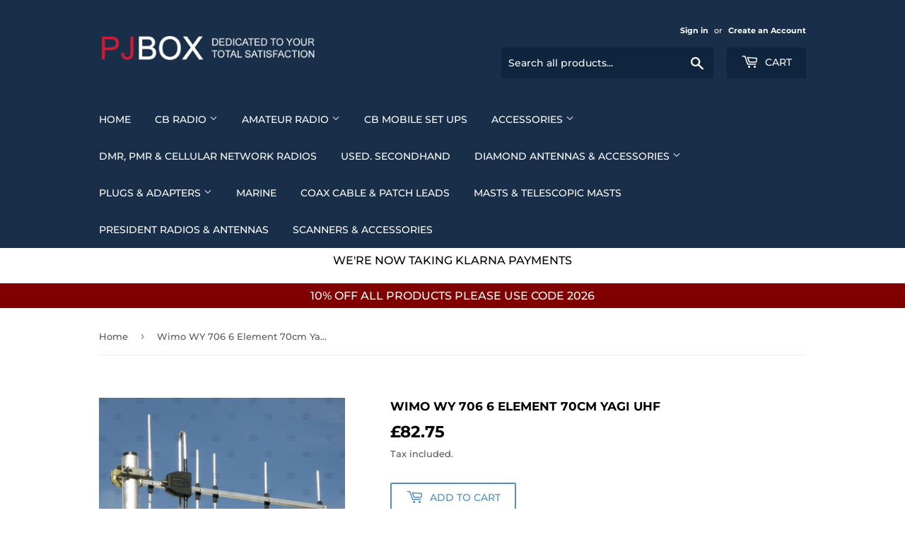

--- FILE ---
content_type: text/html; charset=utf-8
request_url: https://www.pjbox.co.uk/products/wimo-wy-706-6-element-70cm-yagi-uhf
body_size: 28071
content:
<!doctype html>
<html class="no-touch no-js">
<head>
  <script>(function(H){H.className=H.className.replace(/\bno-js\b/,'js')})(document.documentElement)</script>
  <!-- Basic page needs ================================================== -->
  <meta charset="utf-8">
  <meta http-equiv="X-UA-Compatible" content="IE=edge,chrome=1">

  

  <!-- Title and description ================================================== -->
  <title>
  Wimo WY 706 6 Element 70cm Yagi UHF &ndash; P J Box
  </title>

  
    <meta name="description" content="Wimo WY 706 6 Element 70cm Yagi UHF Elements - 6 Gain - 8 dBD ver - &amp;gt;20 dB SWR - &amp;lt;1,6 HPBW Vertical - 60 Grad HPBW Horizontal - 48 Grad Max.Power Standard - 200 Watt FM Max. Power Special Version - 800 Watt PEP Stacking Distance Horizontal - Stacking Distance Vertical - Length - 0,75 m Width - 0,34m Height - Max.">
  

  <!-- Product meta ================================================== -->
  <!-- /snippets/social-meta-tags.liquid -->




<meta property="og:site_name" content="P J Box">
<meta property="og:url" content="https://www.pjbox.co.uk/products/wimo-wy-706-6-element-70cm-yagi-uhf">
<meta property="og:title" content="Wimo WY 706  6 Element 70cm Yagi UHF">
<meta property="og:type" content="product">
<meta property="og:description" content="Wimo WY 706 6 Element 70cm Yagi UHF Elements - 6 Gain - 8 dBD ver - &amp;gt;20 dB SWR - &amp;lt;1,6 HPBW Vertical - 60 Grad HPBW Horizontal - 48 Grad Max.Power Standard - 200 Watt FM Max. Power Special Version - 800 Watt PEP Stacking Distance Horizontal - Stacking Distance Vertical - Length - 0,75 m Width - 0,34m Height - Max.">

  <meta property="og:price:amount" content="82.75">
  <meta property="og:price:currency" content="GBP">

<meta property="og:image" content="http://www.pjbox.co.uk/cdn/shop/products/wimo_706_UHF_1200x1200.jpg?v=1580838312">
<meta property="og:image:secure_url" content="https://www.pjbox.co.uk/cdn/shop/products/wimo_706_UHF_1200x1200.jpg?v=1580838312">


<meta name="twitter:card" content="summary_large_image">
<meta name="twitter:title" content="Wimo WY 706  6 Element 70cm Yagi UHF">
<meta name="twitter:description" content="Wimo WY 706 6 Element 70cm Yagi UHF Elements - 6 Gain - 8 dBD ver - &amp;gt;20 dB SWR - &amp;lt;1,6 HPBW Vertical - 60 Grad HPBW Horizontal - 48 Grad Max.Power Standard - 200 Watt FM Max. Power Special Version - 800 Watt PEP Stacking Distance Horizontal - Stacking Distance Vertical - Length - 0,75 m Width - 0,34m Height - Max.">


  <!-- Helpers ================================================== -->
  <link rel="canonical" href="https://www.pjbox.co.uk/products/wimo-wy-706-6-element-70cm-yagi-uhf">
  <meta name="viewport" content="width=device-width,initial-scale=1">

  <!-- CSS ================================================== -->
  <link href="//www.pjbox.co.uk/cdn/shop/t/4/assets/theme.scss.css?v=108011142479677197511769167271" rel="stylesheet" type="text/css" media="all" />

  <!-- Header hook for plugins ================================================== -->
  <!-- "snippets/buddha-megamenu-before.liquid" was not rendered, the associated app was uninstalled -->
  <!-- "snippets/buddha-megamenu.liquid" was not rendered, the associated app was uninstalled -->
  <script>window.performance && window.performance.mark && window.performance.mark('shopify.content_for_header.start');</script><meta id="shopify-digital-wallet" name="shopify-digital-wallet" content="/22348038208/digital_wallets/dialog">
<meta name="shopify-checkout-api-token" content="4c8fbc3c2148a419a09bd227d675928e">
<meta id="in-context-paypal-metadata" data-shop-id="22348038208" data-venmo-supported="false" data-environment="production" data-locale="en_US" data-paypal-v4="true" data-currency="GBP">
<link rel="alternate" type="application/json+oembed" href="https://www.pjbox.co.uk/products/wimo-wy-706-6-element-70cm-yagi-uhf.oembed">
<script async="async" src="/checkouts/internal/preloads.js?locale=en-GB"></script>
<link rel="preconnect" href="https://shop.app" crossorigin="anonymous">
<script async="async" src="https://shop.app/checkouts/internal/preloads.js?locale=en-GB&shop_id=22348038208" crossorigin="anonymous"></script>
<script id="apple-pay-shop-capabilities" type="application/json">{"shopId":22348038208,"countryCode":"GB","currencyCode":"GBP","merchantCapabilities":["supports3DS"],"merchantId":"gid:\/\/shopify\/Shop\/22348038208","merchantName":"P J Box","requiredBillingContactFields":["postalAddress","email"],"requiredShippingContactFields":["postalAddress","email"],"shippingType":"shipping","supportedNetworks":["visa","maestro","masterCard","amex","discover","elo"],"total":{"type":"pending","label":"P J Box","amount":"1.00"},"shopifyPaymentsEnabled":true,"supportsSubscriptions":true}</script>
<script id="shopify-features" type="application/json">{"accessToken":"4c8fbc3c2148a419a09bd227d675928e","betas":["rich-media-storefront-analytics"],"domain":"www.pjbox.co.uk","predictiveSearch":true,"shopId":22348038208,"locale":"en"}</script>
<script>var Shopify = Shopify || {};
Shopify.shop = "pjboxnew.myshopify.com";
Shopify.locale = "en";
Shopify.currency = {"active":"GBP","rate":"1.0"};
Shopify.country = "GB";
Shopify.theme = {"name":"Supply","id":72758198336,"schema_name":"Supply","schema_version":"8.2.2","theme_store_id":679,"role":"main"};
Shopify.theme.handle = "null";
Shopify.theme.style = {"id":null,"handle":null};
Shopify.cdnHost = "www.pjbox.co.uk/cdn";
Shopify.routes = Shopify.routes || {};
Shopify.routes.root = "/";</script>
<script type="module">!function(o){(o.Shopify=o.Shopify||{}).modules=!0}(window);</script>
<script>!function(o){function n(){var o=[];function n(){o.push(Array.prototype.slice.apply(arguments))}return n.q=o,n}var t=o.Shopify=o.Shopify||{};t.loadFeatures=n(),t.autoloadFeatures=n()}(window);</script>
<script>
  window.ShopifyPay = window.ShopifyPay || {};
  window.ShopifyPay.apiHost = "shop.app\/pay";
  window.ShopifyPay.redirectState = null;
</script>
<script id="shop-js-analytics" type="application/json">{"pageType":"product"}</script>
<script defer="defer" async type="module" src="//www.pjbox.co.uk/cdn/shopifycloud/shop-js/modules/v2/client.init-shop-cart-sync_WVOgQShq.en.esm.js"></script>
<script defer="defer" async type="module" src="//www.pjbox.co.uk/cdn/shopifycloud/shop-js/modules/v2/chunk.common_C_13GLB1.esm.js"></script>
<script defer="defer" async type="module" src="//www.pjbox.co.uk/cdn/shopifycloud/shop-js/modules/v2/chunk.modal_CLfMGd0m.esm.js"></script>
<script type="module">
  await import("//www.pjbox.co.uk/cdn/shopifycloud/shop-js/modules/v2/client.init-shop-cart-sync_WVOgQShq.en.esm.js");
await import("//www.pjbox.co.uk/cdn/shopifycloud/shop-js/modules/v2/chunk.common_C_13GLB1.esm.js");
await import("//www.pjbox.co.uk/cdn/shopifycloud/shop-js/modules/v2/chunk.modal_CLfMGd0m.esm.js");

  window.Shopify.SignInWithShop?.initShopCartSync?.({"fedCMEnabled":true,"windoidEnabled":true});

</script>
<script>
  window.Shopify = window.Shopify || {};
  if (!window.Shopify.featureAssets) window.Shopify.featureAssets = {};
  window.Shopify.featureAssets['shop-js'] = {"shop-cart-sync":["modules/v2/client.shop-cart-sync_DuR37GeY.en.esm.js","modules/v2/chunk.common_C_13GLB1.esm.js","modules/v2/chunk.modal_CLfMGd0m.esm.js"],"init-fed-cm":["modules/v2/client.init-fed-cm_BucUoe6W.en.esm.js","modules/v2/chunk.common_C_13GLB1.esm.js","modules/v2/chunk.modal_CLfMGd0m.esm.js"],"shop-toast-manager":["modules/v2/client.shop-toast-manager_B0JfrpKj.en.esm.js","modules/v2/chunk.common_C_13GLB1.esm.js","modules/v2/chunk.modal_CLfMGd0m.esm.js"],"init-shop-cart-sync":["modules/v2/client.init-shop-cart-sync_WVOgQShq.en.esm.js","modules/v2/chunk.common_C_13GLB1.esm.js","modules/v2/chunk.modal_CLfMGd0m.esm.js"],"shop-button":["modules/v2/client.shop-button_B_U3bv27.en.esm.js","modules/v2/chunk.common_C_13GLB1.esm.js","modules/v2/chunk.modal_CLfMGd0m.esm.js"],"init-windoid":["modules/v2/client.init-windoid_DuP9q_di.en.esm.js","modules/v2/chunk.common_C_13GLB1.esm.js","modules/v2/chunk.modal_CLfMGd0m.esm.js"],"shop-cash-offers":["modules/v2/client.shop-cash-offers_BmULhtno.en.esm.js","modules/v2/chunk.common_C_13GLB1.esm.js","modules/v2/chunk.modal_CLfMGd0m.esm.js"],"pay-button":["modules/v2/client.pay-button_CrPSEbOK.en.esm.js","modules/v2/chunk.common_C_13GLB1.esm.js","modules/v2/chunk.modal_CLfMGd0m.esm.js"],"init-customer-accounts":["modules/v2/client.init-customer-accounts_jNk9cPYQ.en.esm.js","modules/v2/client.shop-login-button_DJ5ldayH.en.esm.js","modules/v2/chunk.common_C_13GLB1.esm.js","modules/v2/chunk.modal_CLfMGd0m.esm.js"],"avatar":["modules/v2/client.avatar_BTnouDA3.en.esm.js"],"checkout-modal":["modules/v2/client.checkout-modal_pBPyh9w8.en.esm.js","modules/v2/chunk.common_C_13GLB1.esm.js","modules/v2/chunk.modal_CLfMGd0m.esm.js"],"init-shop-for-new-customer-accounts":["modules/v2/client.init-shop-for-new-customer-accounts_BUoCy7a5.en.esm.js","modules/v2/client.shop-login-button_DJ5ldayH.en.esm.js","modules/v2/chunk.common_C_13GLB1.esm.js","modules/v2/chunk.modal_CLfMGd0m.esm.js"],"init-customer-accounts-sign-up":["modules/v2/client.init-customer-accounts-sign-up_CnczCz9H.en.esm.js","modules/v2/client.shop-login-button_DJ5ldayH.en.esm.js","modules/v2/chunk.common_C_13GLB1.esm.js","modules/v2/chunk.modal_CLfMGd0m.esm.js"],"init-shop-email-lookup-coordinator":["modules/v2/client.init-shop-email-lookup-coordinator_CzjY5t9o.en.esm.js","modules/v2/chunk.common_C_13GLB1.esm.js","modules/v2/chunk.modal_CLfMGd0m.esm.js"],"shop-follow-button":["modules/v2/client.shop-follow-button_CsYC63q7.en.esm.js","modules/v2/chunk.common_C_13GLB1.esm.js","modules/v2/chunk.modal_CLfMGd0m.esm.js"],"shop-login-button":["modules/v2/client.shop-login-button_DJ5ldayH.en.esm.js","modules/v2/chunk.common_C_13GLB1.esm.js","modules/v2/chunk.modal_CLfMGd0m.esm.js"],"shop-login":["modules/v2/client.shop-login_B9ccPdmx.en.esm.js","modules/v2/chunk.common_C_13GLB1.esm.js","modules/v2/chunk.modal_CLfMGd0m.esm.js"],"lead-capture":["modules/v2/client.lead-capture_D0K_KgYb.en.esm.js","modules/v2/chunk.common_C_13GLB1.esm.js","modules/v2/chunk.modal_CLfMGd0m.esm.js"],"payment-terms":["modules/v2/client.payment-terms_BWmiNN46.en.esm.js","modules/v2/chunk.common_C_13GLB1.esm.js","modules/v2/chunk.modal_CLfMGd0m.esm.js"]};
</script>
<script id="__st">var __st={"a":22348038208,"offset":0,"reqid":"7afeda31-3cf6-4b79-858c-2eab7c824084-1769637019","pageurl":"www.pjbox.co.uk\/products\/wimo-wy-706-6-element-70cm-yagi-uhf","u":"3beda30db682","p":"product","rtyp":"product","rid":4386710388800};</script>
<script>window.ShopifyPaypalV4VisibilityTracking = true;</script>
<script id="captcha-bootstrap">!function(){'use strict';const t='contact',e='account',n='new_comment',o=[[t,t],['blogs',n],['comments',n],[t,'customer']],c=[[e,'customer_login'],[e,'guest_login'],[e,'recover_customer_password'],[e,'create_customer']],r=t=>t.map((([t,e])=>`form[action*='/${t}']:not([data-nocaptcha='true']) input[name='form_type'][value='${e}']`)).join(','),a=t=>()=>t?[...document.querySelectorAll(t)].map((t=>t.form)):[];function s(){const t=[...o],e=r(t);return a(e)}const i='password',u='form_key',d=['recaptcha-v3-token','g-recaptcha-response','h-captcha-response',i],f=()=>{try{return window.sessionStorage}catch{return}},m='__shopify_v',_=t=>t.elements[u];function p(t,e,n=!1){try{const o=window.sessionStorage,c=JSON.parse(o.getItem(e)),{data:r}=function(t){const{data:e,action:n}=t;return t[m]||n?{data:e,action:n}:{data:t,action:n}}(c);for(const[e,n]of Object.entries(r))t.elements[e]&&(t.elements[e].value=n);n&&o.removeItem(e)}catch(o){console.error('form repopulation failed',{error:o})}}const l='form_type',E='cptcha';function T(t){t.dataset[E]=!0}const w=window,h=w.document,L='Shopify',v='ce_forms',y='captcha';let A=!1;((t,e)=>{const n=(g='f06e6c50-85a8-45c8-87d0-21a2b65856fe',I='https://cdn.shopify.com/shopifycloud/storefront-forms-hcaptcha/ce_storefront_forms_captcha_hcaptcha.v1.5.2.iife.js',D={infoText:'Protected by hCaptcha',privacyText:'Privacy',termsText:'Terms'},(t,e,n)=>{const o=w[L][v],c=o.bindForm;if(c)return c(t,g,e,D).then(n);var r;o.q.push([[t,g,e,D],n]),r=I,A||(h.body.append(Object.assign(h.createElement('script'),{id:'captcha-provider',async:!0,src:r})),A=!0)});var g,I,D;w[L]=w[L]||{},w[L][v]=w[L][v]||{},w[L][v].q=[],w[L][y]=w[L][y]||{},w[L][y].protect=function(t,e){n(t,void 0,e),T(t)},Object.freeze(w[L][y]),function(t,e,n,w,h,L){const[v,y,A,g]=function(t,e,n){const i=e?o:[],u=t?c:[],d=[...i,...u],f=r(d),m=r(i),_=r(d.filter((([t,e])=>n.includes(e))));return[a(f),a(m),a(_),s()]}(w,h,L),I=t=>{const e=t.target;return e instanceof HTMLFormElement?e:e&&e.form},D=t=>v().includes(t);t.addEventListener('submit',(t=>{const e=I(t);if(!e)return;const n=D(e)&&!e.dataset.hcaptchaBound&&!e.dataset.recaptchaBound,o=_(e),c=g().includes(e)&&(!o||!o.value);(n||c)&&t.preventDefault(),c&&!n&&(function(t){try{if(!f())return;!function(t){const e=f();if(!e)return;const n=_(t);if(!n)return;const o=n.value;o&&e.removeItem(o)}(t);const e=Array.from(Array(32),(()=>Math.random().toString(36)[2])).join('');!function(t,e){_(t)||t.append(Object.assign(document.createElement('input'),{type:'hidden',name:u})),t.elements[u].value=e}(t,e),function(t,e){const n=f();if(!n)return;const o=[...t.querySelectorAll(`input[type='${i}']`)].map((({name:t})=>t)),c=[...d,...o],r={};for(const[a,s]of new FormData(t).entries())c.includes(a)||(r[a]=s);n.setItem(e,JSON.stringify({[m]:1,action:t.action,data:r}))}(t,e)}catch(e){console.error('failed to persist form',e)}}(e),e.submit())}));const S=(t,e)=>{t&&!t.dataset[E]&&(n(t,e.some((e=>e===t))),T(t))};for(const o of['focusin','change'])t.addEventListener(o,(t=>{const e=I(t);D(e)&&S(e,y())}));const B=e.get('form_key'),M=e.get(l),P=B&&M;t.addEventListener('DOMContentLoaded',(()=>{const t=y();if(P)for(const e of t)e.elements[l].value===M&&p(e,B);[...new Set([...A(),...v().filter((t=>'true'===t.dataset.shopifyCaptcha))])].forEach((e=>S(e,t)))}))}(h,new URLSearchParams(w.location.search),n,t,e,['guest_login'])})(!0,!0)}();</script>
<script integrity="sha256-4kQ18oKyAcykRKYeNunJcIwy7WH5gtpwJnB7kiuLZ1E=" data-source-attribution="shopify.loadfeatures" defer="defer" src="//www.pjbox.co.uk/cdn/shopifycloud/storefront/assets/storefront/load_feature-a0a9edcb.js" crossorigin="anonymous"></script>
<script crossorigin="anonymous" defer="defer" src="//www.pjbox.co.uk/cdn/shopifycloud/storefront/assets/shopify_pay/storefront-65b4c6d7.js?v=20250812"></script>
<script data-source-attribution="shopify.dynamic_checkout.dynamic.init">var Shopify=Shopify||{};Shopify.PaymentButton=Shopify.PaymentButton||{isStorefrontPortableWallets:!0,init:function(){window.Shopify.PaymentButton.init=function(){};var t=document.createElement("script");t.src="https://www.pjbox.co.uk/cdn/shopifycloud/portable-wallets/latest/portable-wallets.en.js",t.type="module",document.head.appendChild(t)}};
</script>
<script data-source-attribution="shopify.dynamic_checkout.buyer_consent">
  function portableWalletsHideBuyerConsent(e){var t=document.getElementById("shopify-buyer-consent"),n=document.getElementById("shopify-subscription-policy-button");t&&n&&(t.classList.add("hidden"),t.setAttribute("aria-hidden","true"),n.removeEventListener("click",e))}function portableWalletsShowBuyerConsent(e){var t=document.getElementById("shopify-buyer-consent"),n=document.getElementById("shopify-subscription-policy-button");t&&n&&(t.classList.remove("hidden"),t.removeAttribute("aria-hidden"),n.addEventListener("click",e))}window.Shopify?.PaymentButton&&(window.Shopify.PaymentButton.hideBuyerConsent=portableWalletsHideBuyerConsent,window.Shopify.PaymentButton.showBuyerConsent=portableWalletsShowBuyerConsent);
</script>
<script>
  function portableWalletsCleanup(e){e&&e.src&&console.error("Failed to load portable wallets script "+e.src);var t=document.querySelectorAll("shopify-accelerated-checkout .shopify-payment-button__skeleton, shopify-accelerated-checkout-cart .wallet-cart-button__skeleton"),e=document.getElementById("shopify-buyer-consent");for(let e=0;e<t.length;e++)t[e].remove();e&&e.remove()}function portableWalletsNotLoadedAsModule(e){e instanceof ErrorEvent&&"string"==typeof e.message&&e.message.includes("import.meta")&&"string"==typeof e.filename&&e.filename.includes("portable-wallets")&&(window.removeEventListener("error",portableWalletsNotLoadedAsModule),window.Shopify.PaymentButton.failedToLoad=e,"loading"===document.readyState?document.addEventListener("DOMContentLoaded",window.Shopify.PaymentButton.init):window.Shopify.PaymentButton.init())}window.addEventListener("error",portableWalletsNotLoadedAsModule);
</script>

<script type="module" src="https://www.pjbox.co.uk/cdn/shopifycloud/portable-wallets/latest/portable-wallets.en.js" onError="portableWalletsCleanup(this)" crossorigin="anonymous"></script>
<script nomodule>
  document.addEventListener("DOMContentLoaded", portableWalletsCleanup);
</script>

<link id="shopify-accelerated-checkout-styles" rel="stylesheet" media="screen" href="https://www.pjbox.co.uk/cdn/shopifycloud/portable-wallets/latest/accelerated-checkout-backwards-compat.css" crossorigin="anonymous">
<style id="shopify-accelerated-checkout-cart">
        #shopify-buyer-consent {
  margin-top: 1em;
  display: inline-block;
  width: 100%;
}

#shopify-buyer-consent.hidden {
  display: none;
}

#shopify-subscription-policy-button {
  background: none;
  border: none;
  padding: 0;
  text-decoration: underline;
  font-size: inherit;
  cursor: pointer;
}

#shopify-subscription-policy-button::before {
  box-shadow: none;
}

      </style>

<script>window.performance && window.performance.mark && window.performance.mark('shopify.content_for_header.end');</script>

  
  

  <script src="//www.pjbox.co.uk/cdn/shop/t/4/assets/jquery-2.2.3.min.js?v=58211863146907186831558451936" type="text/javascript"></script>

  <script src="//www.pjbox.co.uk/cdn/shop/t/4/assets/lazysizes.min.js?v=8147953233334221341558451936" async="async"></script>
  <script src="//www.pjbox.co.uk/cdn/shop/t/4/assets/vendor.js?v=106177282645720727331558451937" defer="defer"></script>
  <script src="//www.pjbox.co.uk/cdn/shop/t/4/assets/theme.js?v=64754642601225677981567692227" defer="defer"></script>


<link href="https://monorail-edge.shopifysvc.com" rel="dns-prefetch">
<script>(function(){if ("sendBeacon" in navigator && "performance" in window) {try {var session_token_from_headers = performance.getEntriesByType('navigation')[0].serverTiming.find(x => x.name == '_s').description;} catch {var session_token_from_headers = undefined;}var session_cookie_matches = document.cookie.match(/_shopify_s=([^;]*)/);var session_token_from_cookie = session_cookie_matches && session_cookie_matches.length === 2 ? session_cookie_matches[1] : "";var session_token = session_token_from_headers || session_token_from_cookie || "";function handle_abandonment_event(e) {var entries = performance.getEntries().filter(function(entry) {return /monorail-edge.shopifysvc.com/.test(entry.name);});if (!window.abandonment_tracked && entries.length === 0) {window.abandonment_tracked = true;var currentMs = Date.now();var navigation_start = performance.timing.navigationStart;var payload = {shop_id: 22348038208,url: window.location.href,navigation_start,duration: currentMs - navigation_start,session_token,page_type: "product"};window.navigator.sendBeacon("https://monorail-edge.shopifysvc.com/v1/produce", JSON.stringify({schema_id: "online_store_buyer_site_abandonment/1.1",payload: payload,metadata: {event_created_at_ms: currentMs,event_sent_at_ms: currentMs}}));}}window.addEventListener('pagehide', handle_abandonment_event);}}());</script>
<script id="web-pixels-manager-setup">(function e(e,d,r,n,o){if(void 0===o&&(o={}),!Boolean(null===(a=null===(i=window.Shopify)||void 0===i?void 0:i.analytics)||void 0===a?void 0:a.replayQueue)){var i,a;window.Shopify=window.Shopify||{};var t=window.Shopify;t.analytics=t.analytics||{};var s=t.analytics;s.replayQueue=[],s.publish=function(e,d,r){return s.replayQueue.push([e,d,r]),!0};try{self.performance.mark("wpm:start")}catch(e){}var l=function(){var e={modern:/Edge?\/(1{2}[4-9]|1[2-9]\d|[2-9]\d{2}|\d{4,})\.\d+(\.\d+|)|Firefox\/(1{2}[4-9]|1[2-9]\d|[2-9]\d{2}|\d{4,})\.\d+(\.\d+|)|Chrom(ium|e)\/(9{2}|\d{3,})\.\d+(\.\d+|)|(Maci|X1{2}).+ Version\/(15\.\d+|(1[6-9]|[2-9]\d|\d{3,})\.\d+)([,.]\d+|)( \(\w+\)|)( Mobile\/\w+|) Safari\/|Chrome.+OPR\/(9{2}|\d{3,})\.\d+\.\d+|(CPU[ +]OS|iPhone[ +]OS|CPU[ +]iPhone|CPU IPhone OS|CPU iPad OS)[ +]+(15[._]\d+|(1[6-9]|[2-9]\d|\d{3,})[._]\d+)([._]\d+|)|Android:?[ /-](13[3-9]|1[4-9]\d|[2-9]\d{2}|\d{4,})(\.\d+|)(\.\d+|)|Android.+Firefox\/(13[5-9]|1[4-9]\d|[2-9]\d{2}|\d{4,})\.\d+(\.\d+|)|Android.+Chrom(ium|e)\/(13[3-9]|1[4-9]\d|[2-9]\d{2}|\d{4,})\.\d+(\.\d+|)|SamsungBrowser\/([2-9]\d|\d{3,})\.\d+/,legacy:/Edge?\/(1[6-9]|[2-9]\d|\d{3,})\.\d+(\.\d+|)|Firefox\/(5[4-9]|[6-9]\d|\d{3,})\.\d+(\.\d+|)|Chrom(ium|e)\/(5[1-9]|[6-9]\d|\d{3,})\.\d+(\.\d+|)([\d.]+$|.*Safari\/(?![\d.]+ Edge\/[\d.]+$))|(Maci|X1{2}).+ Version\/(10\.\d+|(1[1-9]|[2-9]\d|\d{3,})\.\d+)([,.]\d+|)( \(\w+\)|)( Mobile\/\w+|) Safari\/|Chrome.+OPR\/(3[89]|[4-9]\d|\d{3,})\.\d+\.\d+|(CPU[ +]OS|iPhone[ +]OS|CPU[ +]iPhone|CPU IPhone OS|CPU iPad OS)[ +]+(10[._]\d+|(1[1-9]|[2-9]\d|\d{3,})[._]\d+)([._]\d+|)|Android:?[ /-](13[3-9]|1[4-9]\d|[2-9]\d{2}|\d{4,})(\.\d+|)(\.\d+|)|Mobile Safari.+OPR\/([89]\d|\d{3,})\.\d+\.\d+|Android.+Firefox\/(13[5-9]|1[4-9]\d|[2-9]\d{2}|\d{4,})\.\d+(\.\d+|)|Android.+Chrom(ium|e)\/(13[3-9]|1[4-9]\d|[2-9]\d{2}|\d{4,})\.\d+(\.\d+|)|Android.+(UC? ?Browser|UCWEB|U3)[ /]?(15\.([5-9]|\d{2,})|(1[6-9]|[2-9]\d|\d{3,})\.\d+)\.\d+|SamsungBrowser\/(5\.\d+|([6-9]|\d{2,})\.\d+)|Android.+MQ{2}Browser\/(14(\.(9|\d{2,})|)|(1[5-9]|[2-9]\d|\d{3,})(\.\d+|))(\.\d+|)|K[Aa][Ii]OS\/(3\.\d+|([4-9]|\d{2,})\.\d+)(\.\d+|)/},d=e.modern,r=e.legacy,n=navigator.userAgent;return n.match(d)?"modern":n.match(r)?"legacy":"unknown"}(),u="modern"===l?"modern":"legacy",c=(null!=n?n:{modern:"",legacy:""})[u],f=function(e){return[e.baseUrl,"/wpm","/b",e.hashVersion,"modern"===e.buildTarget?"m":"l",".js"].join("")}({baseUrl:d,hashVersion:r,buildTarget:u}),m=function(e){var d=e.version,r=e.bundleTarget,n=e.surface,o=e.pageUrl,i=e.monorailEndpoint;return{emit:function(e){var a=e.status,t=e.errorMsg,s=(new Date).getTime(),l=JSON.stringify({metadata:{event_sent_at_ms:s},events:[{schema_id:"web_pixels_manager_load/3.1",payload:{version:d,bundle_target:r,page_url:o,status:a,surface:n,error_msg:t},metadata:{event_created_at_ms:s}}]});if(!i)return console&&console.warn&&console.warn("[Web Pixels Manager] No Monorail endpoint provided, skipping logging."),!1;try{return self.navigator.sendBeacon.bind(self.navigator)(i,l)}catch(e){}var u=new XMLHttpRequest;try{return u.open("POST",i,!0),u.setRequestHeader("Content-Type","text/plain"),u.send(l),!0}catch(e){return console&&console.warn&&console.warn("[Web Pixels Manager] Got an unhandled error while logging to Monorail."),!1}}}}({version:r,bundleTarget:l,surface:e.surface,pageUrl:self.location.href,monorailEndpoint:e.monorailEndpoint});try{o.browserTarget=l,function(e){var d=e.src,r=e.async,n=void 0===r||r,o=e.onload,i=e.onerror,a=e.sri,t=e.scriptDataAttributes,s=void 0===t?{}:t,l=document.createElement("script"),u=document.querySelector("head"),c=document.querySelector("body");if(l.async=n,l.src=d,a&&(l.integrity=a,l.crossOrigin="anonymous"),s)for(var f in s)if(Object.prototype.hasOwnProperty.call(s,f))try{l.dataset[f]=s[f]}catch(e){}if(o&&l.addEventListener("load",o),i&&l.addEventListener("error",i),u)u.appendChild(l);else{if(!c)throw new Error("Did not find a head or body element to append the script");c.appendChild(l)}}({src:f,async:!0,onload:function(){if(!function(){var e,d;return Boolean(null===(d=null===(e=window.Shopify)||void 0===e?void 0:e.analytics)||void 0===d?void 0:d.initialized)}()){var d=window.webPixelsManager.init(e)||void 0;if(d){var r=window.Shopify.analytics;r.replayQueue.forEach((function(e){var r=e[0],n=e[1],o=e[2];d.publishCustomEvent(r,n,o)})),r.replayQueue=[],r.publish=d.publishCustomEvent,r.visitor=d.visitor,r.initialized=!0}}},onerror:function(){return m.emit({status:"failed",errorMsg:"".concat(f," has failed to load")})},sri:function(e){var d=/^sha384-[A-Za-z0-9+/=]+$/;return"string"==typeof e&&d.test(e)}(c)?c:"",scriptDataAttributes:o}),m.emit({status:"loading"})}catch(e){m.emit({status:"failed",errorMsg:(null==e?void 0:e.message)||"Unknown error"})}}})({shopId: 22348038208,storefrontBaseUrl: "https://www.pjbox.co.uk",extensionsBaseUrl: "https://extensions.shopifycdn.com/cdn/shopifycloud/web-pixels-manager",monorailEndpoint: "https://monorail-edge.shopifysvc.com/unstable/produce_batch",surface: "storefront-renderer",enabledBetaFlags: ["2dca8a86"],webPixelsConfigList: [{"id":"178225539","eventPayloadVersion":"v1","runtimeContext":"LAX","scriptVersion":"1","type":"CUSTOM","privacyPurposes":["ANALYTICS"],"name":"Google Analytics tag (migrated)"},{"id":"shopify-app-pixel","configuration":"{}","eventPayloadVersion":"v1","runtimeContext":"STRICT","scriptVersion":"0450","apiClientId":"shopify-pixel","type":"APP","privacyPurposes":["ANALYTICS","MARKETING"]},{"id":"shopify-custom-pixel","eventPayloadVersion":"v1","runtimeContext":"LAX","scriptVersion":"0450","apiClientId":"shopify-pixel","type":"CUSTOM","privacyPurposes":["ANALYTICS","MARKETING"]}],isMerchantRequest: false,initData: {"shop":{"name":"P J Box","paymentSettings":{"currencyCode":"GBP"},"myshopifyDomain":"pjboxnew.myshopify.com","countryCode":"GB","storefrontUrl":"https:\/\/www.pjbox.co.uk"},"customer":null,"cart":null,"checkout":null,"productVariants":[{"price":{"amount":82.75,"currencyCode":"GBP"},"product":{"title":"Wimo WY 706  6 Element 70cm Yagi UHF","vendor":"Wimo","id":"4386710388800","untranslatedTitle":"Wimo WY 706  6 Element 70cm Yagi UHF","url":"\/products\/wimo-wy-706-6-element-70cm-yagi-uhf","type":"AMATEUR ANTENNA"},"id":"31411605930048","image":{"src":"\/\/www.pjbox.co.uk\/cdn\/shop\/products\/wimo_706_UHF.jpg?v=1580838312"},"sku":"","title":"Default Title","untranslatedTitle":"Default Title"}],"purchasingCompany":null},},"https://www.pjbox.co.uk/cdn","1d2a099fw23dfb22ep557258f5m7a2edbae",{"modern":"","legacy":""},{"shopId":"22348038208","storefrontBaseUrl":"https:\/\/www.pjbox.co.uk","extensionBaseUrl":"https:\/\/extensions.shopifycdn.com\/cdn\/shopifycloud\/web-pixels-manager","surface":"storefront-renderer","enabledBetaFlags":"[\"2dca8a86\"]","isMerchantRequest":"false","hashVersion":"1d2a099fw23dfb22ep557258f5m7a2edbae","publish":"custom","events":"[[\"page_viewed\",{}],[\"product_viewed\",{\"productVariant\":{\"price\":{\"amount\":82.75,\"currencyCode\":\"GBP\"},\"product\":{\"title\":\"Wimo WY 706  6 Element 70cm Yagi UHF\",\"vendor\":\"Wimo\",\"id\":\"4386710388800\",\"untranslatedTitle\":\"Wimo WY 706  6 Element 70cm Yagi UHF\",\"url\":\"\/products\/wimo-wy-706-6-element-70cm-yagi-uhf\",\"type\":\"AMATEUR ANTENNA\"},\"id\":\"31411605930048\",\"image\":{\"src\":\"\/\/www.pjbox.co.uk\/cdn\/shop\/products\/wimo_706_UHF.jpg?v=1580838312\"},\"sku\":\"\",\"title\":\"Default Title\",\"untranslatedTitle\":\"Default Title\"}}]]"});</script><script>
  window.ShopifyAnalytics = window.ShopifyAnalytics || {};
  window.ShopifyAnalytics.meta = window.ShopifyAnalytics.meta || {};
  window.ShopifyAnalytics.meta.currency = 'GBP';
  var meta = {"product":{"id":4386710388800,"gid":"gid:\/\/shopify\/Product\/4386710388800","vendor":"Wimo","type":"AMATEUR ANTENNA","handle":"wimo-wy-706-6-element-70cm-yagi-uhf","variants":[{"id":31411605930048,"price":8275,"name":"Wimo WY 706  6 Element 70cm Yagi UHF","public_title":null,"sku":""}],"remote":false},"page":{"pageType":"product","resourceType":"product","resourceId":4386710388800,"requestId":"7afeda31-3cf6-4b79-858c-2eab7c824084-1769637019"}};
  for (var attr in meta) {
    window.ShopifyAnalytics.meta[attr] = meta[attr];
  }
</script>
<script class="analytics">
  (function () {
    var customDocumentWrite = function(content) {
      var jquery = null;

      if (window.jQuery) {
        jquery = window.jQuery;
      } else if (window.Checkout && window.Checkout.$) {
        jquery = window.Checkout.$;
      }

      if (jquery) {
        jquery('body').append(content);
      }
    };

    var hasLoggedConversion = function(token) {
      if (token) {
        return document.cookie.indexOf('loggedConversion=' + token) !== -1;
      }
      return false;
    }

    var setCookieIfConversion = function(token) {
      if (token) {
        var twoMonthsFromNow = new Date(Date.now());
        twoMonthsFromNow.setMonth(twoMonthsFromNow.getMonth() + 2);

        document.cookie = 'loggedConversion=' + token + '; expires=' + twoMonthsFromNow;
      }
    }

    var trekkie = window.ShopifyAnalytics.lib = window.trekkie = window.trekkie || [];
    if (trekkie.integrations) {
      return;
    }
    trekkie.methods = [
      'identify',
      'page',
      'ready',
      'track',
      'trackForm',
      'trackLink'
    ];
    trekkie.factory = function(method) {
      return function() {
        var args = Array.prototype.slice.call(arguments);
        args.unshift(method);
        trekkie.push(args);
        return trekkie;
      };
    };
    for (var i = 0; i < trekkie.methods.length; i++) {
      var key = trekkie.methods[i];
      trekkie[key] = trekkie.factory(key);
    }
    trekkie.load = function(config) {
      trekkie.config = config || {};
      trekkie.config.initialDocumentCookie = document.cookie;
      var first = document.getElementsByTagName('script')[0];
      var script = document.createElement('script');
      script.type = 'text/javascript';
      script.onerror = function(e) {
        var scriptFallback = document.createElement('script');
        scriptFallback.type = 'text/javascript';
        scriptFallback.onerror = function(error) {
                var Monorail = {
      produce: function produce(monorailDomain, schemaId, payload) {
        var currentMs = new Date().getTime();
        var event = {
          schema_id: schemaId,
          payload: payload,
          metadata: {
            event_created_at_ms: currentMs,
            event_sent_at_ms: currentMs
          }
        };
        return Monorail.sendRequest("https://" + monorailDomain + "/v1/produce", JSON.stringify(event));
      },
      sendRequest: function sendRequest(endpointUrl, payload) {
        // Try the sendBeacon API
        if (window && window.navigator && typeof window.navigator.sendBeacon === 'function' && typeof window.Blob === 'function' && !Monorail.isIos12()) {
          var blobData = new window.Blob([payload], {
            type: 'text/plain'
          });

          if (window.navigator.sendBeacon(endpointUrl, blobData)) {
            return true;
          } // sendBeacon was not successful

        } // XHR beacon

        var xhr = new XMLHttpRequest();

        try {
          xhr.open('POST', endpointUrl);
          xhr.setRequestHeader('Content-Type', 'text/plain');
          xhr.send(payload);
        } catch (e) {
          console.log(e);
        }

        return false;
      },
      isIos12: function isIos12() {
        return window.navigator.userAgent.lastIndexOf('iPhone; CPU iPhone OS 12_') !== -1 || window.navigator.userAgent.lastIndexOf('iPad; CPU OS 12_') !== -1;
      }
    };
    Monorail.produce('monorail-edge.shopifysvc.com',
      'trekkie_storefront_load_errors/1.1',
      {shop_id: 22348038208,
      theme_id: 72758198336,
      app_name: "storefront",
      context_url: window.location.href,
      source_url: "//www.pjbox.co.uk/cdn/s/trekkie.storefront.a804e9514e4efded663580eddd6991fcc12b5451.min.js"});

        };
        scriptFallback.async = true;
        scriptFallback.src = '//www.pjbox.co.uk/cdn/s/trekkie.storefront.a804e9514e4efded663580eddd6991fcc12b5451.min.js';
        first.parentNode.insertBefore(scriptFallback, first);
      };
      script.async = true;
      script.src = '//www.pjbox.co.uk/cdn/s/trekkie.storefront.a804e9514e4efded663580eddd6991fcc12b5451.min.js';
      first.parentNode.insertBefore(script, first);
    };
    trekkie.load(
      {"Trekkie":{"appName":"storefront","development":false,"defaultAttributes":{"shopId":22348038208,"isMerchantRequest":null,"themeId":72758198336,"themeCityHash":"14734887646558177729","contentLanguage":"en","currency":"GBP","eventMetadataId":"c2f35fb6-7e8b-4eb7-a702-bc712273d3cd"},"isServerSideCookieWritingEnabled":true,"monorailRegion":"shop_domain","enabledBetaFlags":["65f19447","b5387b81"]},"Session Attribution":{},"S2S":{"facebookCapiEnabled":false,"source":"trekkie-storefront-renderer","apiClientId":580111}}
    );

    var loaded = false;
    trekkie.ready(function() {
      if (loaded) return;
      loaded = true;

      window.ShopifyAnalytics.lib = window.trekkie;

      var originalDocumentWrite = document.write;
      document.write = customDocumentWrite;
      try { window.ShopifyAnalytics.merchantGoogleAnalytics.call(this); } catch(error) {};
      document.write = originalDocumentWrite;

      window.ShopifyAnalytics.lib.page(null,{"pageType":"product","resourceType":"product","resourceId":4386710388800,"requestId":"7afeda31-3cf6-4b79-858c-2eab7c824084-1769637019","shopifyEmitted":true});

      var match = window.location.pathname.match(/checkouts\/(.+)\/(thank_you|post_purchase)/)
      var token = match? match[1]: undefined;
      if (!hasLoggedConversion(token)) {
        setCookieIfConversion(token);
        window.ShopifyAnalytics.lib.track("Viewed Product",{"currency":"GBP","variantId":31411605930048,"productId":4386710388800,"productGid":"gid:\/\/shopify\/Product\/4386710388800","name":"Wimo WY 706  6 Element 70cm Yagi UHF","price":"82.75","sku":"","brand":"Wimo","variant":null,"category":"AMATEUR ANTENNA","nonInteraction":true,"remote":false},undefined,undefined,{"shopifyEmitted":true});
      window.ShopifyAnalytics.lib.track("monorail:\/\/trekkie_storefront_viewed_product\/1.1",{"currency":"GBP","variantId":31411605930048,"productId":4386710388800,"productGid":"gid:\/\/shopify\/Product\/4386710388800","name":"Wimo WY 706  6 Element 70cm Yagi UHF","price":"82.75","sku":"","brand":"Wimo","variant":null,"category":"AMATEUR ANTENNA","nonInteraction":true,"remote":false,"referer":"https:\/\/www.pjbox.co.uk\/products\/wimo-wy-706-6-element-70cm-yagi-uhf"});
      }
    });


        var eventsListenerScript = document.createElement('script');
        eventsListenerScript.async = true;
        eventsListenerScript.src = "//www.pjbox.co.uk/cdn/shopifycloud/storefront/assets/shop_events_listener-3da45d37.js";
        document.getElementsByTagName('head')[0].appendChild(eventsListenerScript);

})();</script>
  <script>
  if (!window.ga || (window.ga && typeof window.ga !== 'function')) {
    window.ga = function ga() {
      (window.ga.q = window.ga.q || []).push(arguments);
      if (window.Shopify && window.Shopify.analytics && typeof window.Shopify.analytics.publish === 'function') {
        window.Shopify.analytics.publish("ga_stub_called", {}, {sendTo: "google_osp_migration"});
      }
      console.error("Shopify's Google Analytics stub called with:", Array.from(arguments), "\nSee https://help.shopify.com/manual/promoting-marketing/pixels/pixel-migration#google for more information.");
    };
    if (window.Shopify && window.Shopify.analytics && typeof window.Shopify.analytics.publish === 'function') {
      window.Shopify.analytics.publish("ga_stub_initialized", {}, {sendTo: "google_osp_migration"});
    }
  }
</script>
<script
  defer
  src="https://www.pjbox.co.uk/cdn/shopifycloud/perf-kit/shopify-perf-kit-3.1.0.min.js"
  data-application="storefront-renderer"
  data-shop-id="22348038208"
  data-render-region="gcp-us-east1"
  data-page-type="product"
  data-theme-instance-id="72758198336"
  data-theme-name="Supply"
  data-theme-version="8.2.2"
  data-monorail-region="shop_domain"
  data-resource-timing-sampling-rate="10"
  data-shs="true"
  data-shs-beacon="true"
  data-shs-export-with-fetch="true"
  data-shs-logs-sample-rate="1"
  data-shs-beacon-endpoint="https://www.pjbox.co.uk/api/collect"
></script>
</head>

<body id="wimo-wy-706-6-element-70cm-yagi-uhf" class="template-product" >
  <!-- "snippets/buddha-megamenu-wireframe.liquid" was not rendered, the associated app was uninstalled -->

  <div id="shopify-section-header" class="shopify-section header-section"><header class="site-header" role="banner" data-section-id="header" data-section-type="header-section">
  <div class="wrapper">

    <div class="grid--full">
      <div class="grid-item large--one-half">
        
          <div class="h1 header-logo" itemscope itemtype="http://schema.org/Organization">
        
          
          

          <a href="/" itemprop="url">
            <div class="lazyload__image-wrapper no-js header-logo__image" style="max-width:305px;">
              <div style="padding-top:17.213114754098363%;">
                <img class="lazyload js"
                  data-src="//www.pjbox.co.uk/cdn/shop/files/logo_b9f7421e-147a-49bd-b0a6-b6772e83c71c_{width}x.png?v=1613795635"
                  data-widths="[180, 360, 540, 720, 900, 1080, 1296, 1512, 1728, 2048]"
                  data-aspectratio="5.809523809523809"
                  data-sizes="auto"
                  alt="P J Box"
                  style="width:305px;">
              </div>
            </div>
            <noscript>
              
              <img src="//www.pjbox.co.uk/cdn/shop/files/logo_b9f7421e-147a-49bd-b0a6-b6772e83c71c_305x.png?v=1613795635"
                srcset="//www.pjbox.co.uk/cdn/shop/files/logo_b9f7421e-147a-49bd-b0a6-b6772e83c71c_305x.png?v=1613795635 1x, //www.pjbox.co.uk/cdn/shop/files/logo_b9f7421e-147a-49bd-b0a6-b6772e83c71c_305x@2x.png?v=1613795635 2x"
                alt="P J Box"
                itemprop="logo"
                style="max-width:305px;">
            </noscript>
          </a>
          
        
          </div>
        
      </div>

      <div class="grid-item large--one-half text-center large--text-right">
        
          <div class="site-header--text-links">
            

            
              <span class="site-header--meta-links medium-down--hide">
                
                  <a href="/account/login" id="customer_login_link">Sign in</a>
                  <span class="site-header--spacer">or</span>
                  <a href="/account/register" id="customer_register_link">Create an Account</a>
                
              </span>
            
          </div>

          <br class="medium-down--hide">
        

        <form action="/search" method="get" class="search-bar" role="search">
  <input type="hidden" name="type" value="product">

  <input type="search" name="q" value="" placeholder="Search all products..." aria-label="Search all products...">
  <button type="submit" class="search-bar--submit icon-fallback-text">
    <span class="icon icon-search" aria-hidden="true"></span>
    <span class="fallback-text">Search</span>
  </button>
</form>


        <a href="/cart" class="header-cart-btn cart-toggle">
          <span class="icon icon-cart"></span>
          Cart <span class="cart-count cart-badge--desktop hidden-count">0</span>
        </a>
      </div>
    </div>

  </div>
</header>

<div id="mobileNavBar">
  <div class="display-table-cell">
    <button class="menu-toggle mobileNavBar-link" aria-controls="navBar" aria-expanded="false"><span class="icon icon-hamburger" aria-hidden="true"></span>Menu</button>
  </div>
  <div class="display-table-cell">
    <a href="/cart" class="cart-toggle mobileNavBar-link">
      <span class="icon icon-cart"></span>
      Cart <span class="cart-count hidden-count">0</span>
    </a>
  </div>
</div>

<nav class="nav-bar" id="navBar" role="navigation">
  <div class="wrapper">
    <form action="/search" method="get" class="search-bar" role="search">
  <input type="hidden" name="type" value="product">

  <input type="search" name="q" value="" placeholder="Search all products..." aria-label="Search all products...">
  <button type="submit" class="search-bar--submit icon-fallback-text">
    <span class="icon icon-search" aria-hidden="true"></span>
    <span class="fallback-text">Search</span>
  </button>
</form>

    <ul class="mobile-nav" id="MobileNav">
  
  
    
      <li>
        <a
          href="/"
          class="mobile-nav--link"
          data-meganav-type="child"
          >
            Home
        </a>
      </li>
    
  
    
      
      <li
        class="mobile-nav--has-dropdown "
        aria-haspopup="true">
        <a
          href="/collections/cb-radio"
          class="mobile-nav--link"
          data-meganav-type="parent"
          >
            CB Radio
        </a>
        <button class="icon icon-arrow-down mobile-nav--button"
          aria-expanded="false"
          aria-label="CB Radio Menu">
        </button>
        <ul
          id="MenuParent-2"
          class="mobile-nav--dropdown mobile-nav--has-grandchildren"
          data-meganav-dropdown>
          
            
              <li>
                <a
                  href="/collections/radios"
                  class="mobile-nav--link"
                  data-meganav-type="child"
                  >
                    CB Radios
                </a>
              </li>
            
          
            
              <li>
                <a
                  href="/collections/cb-swr-meters-matchers"
                  class="mobile-nav--link"
                  data-meganav-type="child"
                  >
                    CB - SWR METERS - MATCHERS
                </a>
              </li>
            
          
            
              <li>
                <a
                  href="/collections/cb-accessories"
                  class="mobile-nav--link"
                  data-meganav-type="child"
                  >
                    CB ACCESSORIES
                </a>
              </li>
            
          
            
              <li>
                <a
                  href="/collections/cb-amplifiers"
                  class="mobile-nav--link"
                  data-meganav-type="child"
                  >
                    CB AMPLIFIERS
                </a>
              </li>
            
          
            
              <li>
                <a
                  href="/collections/cb-antenna-accessories"
                  class="mobile-nav--link"
                  data-meganav-type="child"
                  >
                    CB ANTENNA ACCESSORIES
                </a>
              </li>
            
          
            
              <li>
                <a
                  href="/collections/cb-antenna-mounts"
                  class="mobile-nav--link"
                  data-meganav-type="child"
                  >
                    CB ANTENNA MOUNTS
                </a>
              </li>
            
          
            
              <li>
                <a
                  href="/collections/cb-antenna-switch"
                  class="mobile-nav--link"
                  data-meganav-type="child"
                  >
                    CB ANTENNA SWITCH
                </a>
              </li>
            
          
            
            
              <li
                class="mobile-nav--has-dropdown mobile-nav--has-dropdown-grandchild "
                aria-haspopup="true">
                <a
                  href="/collections/cb-antenna-base"
                  class="mobile-nav--link"
                  data-meganav-type="parent"
                  >
                    CB ANTENNA BASE
                </a>
                <button class="icon icon-arrow-down mobile-nav--button"
                  aria-expanded="false"
                  aria-label="CB ANTENNA BASE Menu">
                </button>
                <ul
                  id="MenuChildren-2-8"
                  class="mobile-nav--dropdown-grandchild"
                  data-meganav-dropdown>
                  
                    <li>
                      <a
                        href="/collections/vertical-antenna"
                        class="mobile-nav--link"
                        data-meganav-type="child"
                        >
                          VERTICAL ANTENNA
                        </a>
                    </li>
                  
                    <li>
                      <a
                        href="/collections/beam-antenna"
                        class="mobile-nav--link"
                        data-meganav-type="child"
                        >
                          BEAM ANTENNA
                        </a>
                    </li>
                  
                </ul>
              </li>
            
          
            
              <li>
                <a
                  href="/collections/cb-antenna-mobile"
                  class="mobile-nav--link"
                  data-meganav-type="child"
                  >
                    CB ANTENNA MOBILE
                </a>
              </li>
            
          
            
              <li>
                <a
                  href="/collections/cb-extension-speakers"
                  class="mobile-nav--link"
                  data-meganav-type="child"
                  >
                    CB EXTENSION SPEAKERS
                </a>
              </li>
            
          
            
              <li>
                <a
                  href="/collections/cb-microphone-accessories"
                  class="mobile-nav--link"
                  data-meganav-type="child"
                  >
                    CB MICROPHONES &amp; ACCESSORIES
                </a>
              </li>
            
          
            
              <li>
                <a
                  href="/collections/cb-power-supply"
                  class="mobile-nav--link"
                  data-meganav-type="child"
                  >
                    CB POWER SUPPLY &amp; POWER CABLES
                </a>
              </li>
            
          
            
              <li>
                <a
                  href="/collections/cb-and-446-handhelds"
                  class="mobile-nav--link"
                  data-meganav-type="child"
                  >
                    CB AND 446 HANDHELDS
                </a>
              </li>
            
          
            
              <li>
                <a
                  href="/collections/plugs-adapters/PL259"
                  class="mobile-nav--link"
                  data-meganav-type="child"
                  >
                    PLUGS &amp; ADAPTERS
                </a>
              </li>
            
          
            
              <li>
                <a
                  href="/collections/coax-cable"
                  class="mobile-nav--link"
                  data-meganav-type="child"
                  >
                    COAX CABLE
                </a>
              </li>
            
          
        </ul>
      </li>
    
  
    
      
      <li
        class="mobile-nav--has-dropdown "
        aria-haspopup="true">
        <a
          href="/collections/amateur-radio"
          class="mobile-nav--link"
          data-meganav-type="parent"
          >
            AMATEUR RADIO
        </a>
        <button class="icon icon-arrow-down mobile-nav--button"
          aria-expanded="false"
          aria-label="AMATEUR RADIO Menu">
        </button>
        <ul
          id="MenuParent-3"
          class="mobile-nav--dropdown mobile-nav--has-grandchildren"
          data-meganav-dropdown>
          
            
              <li>
                <a
                  href="/collections/vertical-3"
                  class="mobile-nav--link"
                  data-meganav-type="child"
                  >
                    PLUGS &amp; ADAPTERS
                </a>
              </li>
            
          
            
            
              <li
                class="mobile-nav--has-dropdown mobile-nav--has-dropdown-grandchild "
                aria-haspopup="true">
                <a
                  href="/collections/ham-meters"
                  class="mobile-nav--link"
                  data-meganav-type="parent"
                  >
                    HAM METERS
                </a>
                <button class="icon icon-arrow-down mobile-nav--button"
                  aria-expanded="false"
                  aria-label="HAM METERS Menu">
                </button>
                <ul
                  id="MenuChildren-3-2"
                  class="mobile-nav--dropdown-grandchild"
                  data-meganav-dropdown>
                  
                    <li>
                      <a
                        href="/collections/swr"
                        class="mobile-nav--link"
                        data-meganav-type="child"
                        >
                          SWR
                        </a>
                    </li>
                  
                    <li>
                      <a
                        href="/collections/atu"
                        class="mobile-nav--link"
                        data-meganav-type="child"
                        >
                          ATU
                        </a>
                    </li>
                  
                    <li>
                      <a
                        href="/collections/analysers"
                        class="mobile-nav--link"
                        data-meganav-type="child"
                        >
                          ANALYSERS
                        </a>
                    </li>
                  
                </ul>
              </li>
            
          
            
              <li>
                <a
                  href="/collections/ham-amplifiers"
                  class="mobile-nav--link"
                  data-meganav-type="child"
                  >
                    HAM AMPLIFIERS
                </a>
              </li>
            
          
            
              <li>
                <a
                  href="/collections/ham-antenna-baluns"
                  class="mobile-nav--link"
                  data-meganav-type="child"
                  >
                    HAM ANTENNA BALUNS
                </a>
              </li>
            
          
            
              <li>
                <a
                  href="/collections/ham-antenna-duplexers-triplexers"
                  class="mobile-nav--link"
                  data-meganav-type="child"
                  >
                    HAM ANTENNA DUPLEXERS &amp; TRIPLEXERS
                </a>
              </li>
            
          
            
              <li>
                <a
                  href="/collections/ham-antenna-mounts"
                  class="mobile-nav--link"
                  data-meganav-type="child"
                  >
                    HAM ANTENNA MOUNTS
                </a>
              </li>
            
          
            
            
              <li
                class="mobile-nav--has-dropdown mobile-nav--has-dropdown-grandchild "
                aria-haspopup="true">
                <a
                  href="/collections/ham-antennas-hf-base"
                  class="mobile-nav--link"
                  data-meganav-type="parent"
                  >
                    HAM ANTENNAS HF BASE
                </a>
                <button class="icon icon-arrow-down mobile-nav--button"
                  aria-expanded="false"
                  aria-label="HAM ANTENNAS HF BASE Menu">
                </button>
                <ul
                  id="MenuChildren-3-7"
                  class="mobile-nav--dropdown-grandchild"
                  data-meganav-dropdown>
                  
                    <li>
                      <a
                        href="/collections/wire"
                        class="mobile-nav--link"
                        data-meganav-type="child"
                        >
                          WIRE
                        </a>
                    </li>
                  
                    <li>
                      <a
                        href="/collections/beam"
                        class="mobile-nav--link"
                        data-meganav-type="child"
                        >
                          BEAM
                        </a>
                    </li>
                  
                    <li>
                      <a
                        href="/collections/vertical"
                        class="mobile-nav--link"
                        data-meganav-type="child"
                        >
                          VERTICAL
                        </a>
                    </li>
                  
                </ul>
              </li>
            
          
            
              <li>
                <a
                  href="/collections/ham-antenna-switch"
                  class="mobile-nav--link"
                  data-meganav-type="child"
                  >
                    HAM ANTENNA SWITCH
                </a>
              </li>
            
          
            
              <li>
                <a
                  href="/collections/ham-antennas-mobile"
                  class="mobile-nav--link"
                  data-meganav-type="child"
                  >
                    HAM ANTENNAS MOBILE
                </a>
              </li>
            
          
            
            
              <li
                class="mobile-nav--has-dropdown mobile-nav--has-dropdown-grandchild "
                aria-haspopup="true">
                <a
                  href="/collections/ham-antennas-vhf-uhf-base"
                  class="mobile-nav--link"
                  data-meganav-type="parent"
                  >
                    HAM ANTENNAS VHF UHF BASE
                </a>
                <button class="icon icon-arrow-down mobile-nav--button"
                  aria-expanded="false"
                  aria-label="HAM ANTENNAS VHF UHF BASE Menu">
                </button>
                <ul
                  id="MenuChildren-3-10"
                  class="mobile-nav--dropdown-grandchild"
                  data-meganav-dropdown>
                  
                    <li>
                      <a
                        href="/collections/vertical-1"
                        class="mobile-nav--link"
                        data-meganav-type="child"
                        >
                          VERTICAL
                        </a>
                    </li>
                  
                    <li>
                      <a
                        href="/collections/vertical-2"
                        class="mobile-nav--link"
                        data-meganav-type="child"
                        >
                          BEAM
                        </a>
                    </li>
                  
                </ul>
              </li>
            
          
            
              <li>
                <a
                  href="/collections/ham-extension-speakers"
                  class="mobile-nav--link"
                  data-meganav-type="child"
                  >
                    HAM EXTENSION SPEAKERS
                </a>
              </li>
            
          
            
              <li>
                <a
                  href="/collections/ham-microphones-accessories"
                  class="mobile-nav--link"
                  data-meganav-type="child"
                  >
                    HAM MICROPHONES &amp; ACCESSORIES
                </a>
              </li>
            
          
            
              <li>
                <a
                  href="/collections/ham-pmr-446-antenna-accessories"
                  class="mobile-nav--link"
                  data-meganav-type="child"
                  >
                    HAM PMR 446 ANTENNA ACCESSORIES
                </a>
              </li>
            
          
            
              <li>
                <a
                  href="/collections/ham-power-supply"
                  class="mobile-nav--link"
                  data-meganav-type="child"
                  >
                    HAM POWER SUPPLY
                </a>
              </li>
            
          
            
              <li>
                <a
                  href="/collections/ham-radio-accessories"
                  class="mobile-nav--link"
                  data-meganav-type="child"
                  >
                    HAM RADIO ACCESSORIES
                </a>
              </li>
            
          
            
              <li>
                <a
                  href="/collections/ham-ststic-discharge-lighting-protectors"
                  class="mobile-nav--link"
                  data-meganav-type="child"
                  >
                    HAM STSTIC-DISCHARGE-LIGHTING PROTECTORS
                </a>
              </li>
            
          
            
            
              <li
                class="mobile-nav--has-dropdown mobile-nav--has-dropdown-grandchild "
                aria-haspopup="true">
                <a
                  href="/collections/ham-transceivers"
                  class="mobile-nav--link"
                  data-meganav-type="parent"
                  >
                    HAM TRANSCEIVERS
                </a>
                <button class="icon icon-arrow-down mobile-nav--button"
                  aria-expanded="false"
                  aria-label="HAM TRANSCEIVERS Menu">
                </button>
                <ul
                  id="MenuChildren-3-17"
                  class="mobile-nav--dropdown-grandchild"
                  data-meganav-dropdown>
                  
                    <li>
                      <a
                        href="/collections/vhf-uhf-transceivers"
                        class="mobile-nav--link"
                        data-meganav-type="child"
                        >
                          VHF UHF TRANSCEIVERS
                        </a>
                    </li>
                  
                    <li>
                      <a
                        href="/collections/10-m-radios"
                        class="mobile-nav--link"
                        data-meganav-type="child"
                        >
                          10 m RADIOS
                        </a>
                    </li>
                  
                    <li>
                      <a
                        href="/collections/handhelds"
                        class="mobile-nav--link"
                        data-meganav-type="child"
                        >
                          HANDHELDS
                        </a>
                    </li>
                  
                </ul>
              </li>
            
          
            
              <li>
                <a
                  href="/collections/ham-swr-atu-analyser-meters"
                  class="mobile-nav--link"
                  data-meganav-type="child"
                  >
                    HAM SWR ATU ANALYSER METERS
                </a>
              </li>
            
          
        </ul>
      </li>
    
  
    
      <li>
        <a
          href="/collections/personal-audio"
          class="mobile-nav--link"
          data-meganav-type="child"
          >
            CB MOBILE SET UPS
        </a>
      </li>
    
  
    
      
      <li
        class="mobile-nav--has-dropdown "
        aria-haspopup="true">
        <a
          href="/collections/accessories"
          class="mobile-nav--link"
          data-meganav-type="parent"
          >
            ACCESSORIES
        </a>
        <button class="icon icon-arrow-down mobile-nav--button"
          aria-expanded="false"
          aria-label="ACCESSORIES Menu">
        </button>
        <ul
          id="MenuParent-5"
          class="mobile-nav--dropdown "
          data-meganav-dropdown>
          
            
              <li>
                <a
                  href="/collections/car-accessories"
                  class="mobile-nav--link"
                  data-meganav-type="child"
                  >
                    CAR ACCESSORIES
                </a>
              </li>
            
          
            
              <li>
                <a
                  href="/products/nagoya-window-mount-clip-sma-mobile-vhf-uhf-mobile-antenna"
                  class="mobile-nav--link"
                  data-meganav-type="child"
                  >
                    CAR MOBILE MOUNTS SO239 3/8
                </a>
              </li>
            
          
            
              <li>
                <a
                  href="/collections/headphone-accessories"
                  class="mobile-nav--link"
                  data-meganav-type="child"
                  >
                    HEADPHONE ACCESSORIES
                </a>
              </li>
            
          
        </ul>
      </li>
    
  
    
      <li>
        <a
          href="/collections/cellular-network-radios"
          class="mobile-nav--link"
          data-meganav-type="child"
          >
            DMR, PMR &amp; Cellular Network Radios
        </a>
      </li>
    
  
    
      <li>
        <a
          href="/collections/alpha-delta"
          class="mobile-nav--link"
          data-meganav-type="child"
          >
            USED. SECONDHAND
        </a>
      </li>
    
  
    
      
      <li
        class="mobile-nav--has-dropdown "
        aria-haspopup="true">
        <a
          href="/collections/diamond-antennas-accessories"
          class="mobile-nav--link"
          data-meganav-type="parent"
          >
            Diamond Antennas &amp; Accessories
        </a>
        <button class="icon icon-arrow-down mobile-nav--button"
          aria-expanded="false"
          aria-label="Diamond Antennas &amp; Accessories Menu">
        </button>
        <ul
          id="MenuParent-8"
          class="mobile-nav--dropdown "
          data-meganav-dropdown>
          
            
              <li>
                <a
                  href="/collections/diamond-beam-antennas"
                  class="mobile-nav--link"
                  data-meganav-type="child"
                  >
                    Diamond Beam Antennas
                </a>
              </li>
            
          
            
              <li>
                <a
                  href="/collections/diamond-mobile-antennas"
                  class="mobile-nav--link"
                  data-meganav-type="child"
                  >
                    Diamond Mobile Antennas
                </a>
              </li>
            
          
            
              <li>
                <a
                  href="/collections/diamond-swr-meters"
                  class="mobile-nav--link"
                  data-meganav-type="child"
                  >
                    Diamond SWR Meters
                </a>
              </li>
            
          
            
              <li>
                <a
                  href="/collections/diamond-accessories"
                  class="mobile-nav--link"
                  data-meganav-type="child"
                  >
                    Diamond Accessories 
                </a>
              </li>
            
          
            
              <li>
                <a
                  href="/collections/diamond-base-antennas"
                  class="mobile-nav--link"
                  data-meganav-type="child"
                  >
                    Diamond Base Antennas
                </a>
              </li>
            
          
        </ul>
      </li>
    
  
    
      
      <li
        class="mobile-nav--has-dropdown "
        aria-haspopup="true">
        <a
          href="/collections/vertical-5"
          class="mobile-nav--link"
          data-meganav-type="parent"
          >
            PLUGS &amp; ADAPTERS
        </a>
        <button class="icon icon-arrow-down mobile-nav--button"
          aria-expanded="false"
          aria-label="PLUGS &amp; ADAPTERS Menu">
        </button>
        <ul
          id="MenuParent-9"
          class="mobile-nav--dropdown "
          data-meganav-dropdown>
          
            
              <li>
                <a
                  href="/collections/bnc"
                  class="mobile-nav--link"
                  data-meganav-type="child"
                  >
                    BNC
                </a>
              </li>
            
          
            
              <li>
                <a
                  href="/collections/pl259"
                  class="mobile-nav--link"
                  data-meganav-type="child"
                  >
                    PL259
                </a>
              </li>
            
          
            
              <li>
                <a
                  href="/collections/so239"
                  class="mobile-nav--link"
                  data-meganav-type="child"
                  >
                    SO239
                </a>
              </li>
            
          
            
              <li>
                <a
                  href="/collections/tnc"
                  class="mobile-nav--link"
                  data-meganav-type="child"
                  >
                    TNC
                </a>
              </li>
            
          
            
              <li>
                <a
                  href="/collections/sma"
                  class="mobile-nav--link"
                  data-meganav-type="child"
                  >
                    SMA
                </a>
              </li>
            
          
            
              <li>
                <a
                  href="/collections/ntype"
                  class="mobile-nav--link"
                  data-meganav-type="child"
                  >
                    NTYPE
                </a>
              </li>
            
          
        </ul>
      </li>
    
  
    
      <li>
        <a
          href="https://www.pjbox.co.uk/collections/Marine"
          class="mobile-nav--link"
          data-meganav-type="child"
          >
            Marine
        </a>
      </li>
    
  
    
      <li>
        <a
          href="/collections/coax-cable"
          class="mobile-nav--link"
          data-meganav-type="child"
          >
            Coax Cable &amp; Patch Leads
        </a>
      </li>
    
  
    
      <li>
        <a
          href="/collections/masts-telescopic-masts"
          class="mobile-nav--link"
          data-meganav-type="child"
          >
            Masts &amp; Telescopic Masts
        </a>
      </li>
    
  
    
      <li>
        <a
          href="/collections/president-radios-antennas"
          class="mobile-nav--link"
          data-meganav-type="child"
          >
            PRESIDENT RADIOS &amp; ANTENNAS
        </a>
      </li>
    
  
    
      <li>
        <a
          href="/collections/scanners-and-antennas"
          class="mobile-nav--link"
          data-meganav-type="child"
          >
            SCANNERS &amp; ACCESSORIES
        </a>
      </li>
    
  

  
    
      <li class="customer-navlink large--hide"><a href="/account/login" id="customer_login_link">Sign in</a></li>
      <li class="customer-navlink large--hide"><a href="/account/register" id="customer_register_link">Create an Account</a></li>
    
  
</ul>

    <ul class="site-nav" id="AccessibleNav">
  
  
    
      <li>
        <a
          href="/"
          class="site-nav--link"
          data-meganav-type="child"
          >
            Home
        </a>
      </li>
    
  
    
      
      <li 
        class="site-nav--has-dropdown "
        aria-haspopup="true">
        <a
          href="/collections/cb-radio"
          class="site-nav--link"
          data-meganav-type="parent"
          aria-controls="MenuParent-2"
          aria-expanded="false"
          >
            CB Radio
            <span class="icon icon-arrow-down" aria-hidden="true"></span>
        </a>
        <ul
          id="MenuParent-2"
          class="site-nav--dropdown site-nav--has-grandchildren"
          data-meganav-dropdown>
          
            
              <li>
                <a
                  href="/collections/radios"
                  class="site-nav--link"
                  data-meganav-type="child"
                  
                  tabindex="-1">
                    CB Radios
                </a>
              </li>
            
          
            
              <li>
                <a
                  href="/collections/cb-swr-meters-matchers"
                  class="site-nav--link"
                  data-meganav-type="child"
                  
                  tabindex="-1">
                    CB - SWR METERS - MATCHERS
                </a>
              </li>
            
          
            
              <li>
                <a
                  href="/collections/cb-accessories"
                  class="site-nav--link"
                  data-meganav-type="child"
                  
                  tabindex="-1">
                    CB ACCESSORIES
                </a>
              </li>
            
          
            
              <li>
                <a
                  href="/collections/cb-amplifiers"
                  class="site-nav--link"
                  data-meganav-type="child"
                  
                  tabindex="-1">
                    CB AMPLIFIERS
                </a>
              </li>
            
          
            
              <li>
                <a
                  href="/collections/cb-antenna-accessories"
                  class="site-nav--link"
                  data-meganav-type="child"
                  
                  tabindex="-1">
                    CB ANTENNA ACCESSORIES
                </a>
              </li>
            
          
            
              <li>
                <a
                  href="/collections/cb-antenna-mounts"
                  class="site-nav--link"
                  data-meganav-type="child"
                  
                  tabindex="-1">
                    CB ANTENNA MOUNTS
                </a>
              </li>
            
          
            
              <li>
                <a
                  href="/collections/cb-antenna-switch"
                  class="site-nav--link"
                  data-meganav-type="child"
                  
                  tabindex="-1">
                    CB ANTENNA SWITCH
                </a>
              </li>
            
          
            
            
              <li
                class="site-nav--has-dropdown site-nav--has-dropdown-grandchild "
                aria-haspopup="true">
                <a
                  href="/collections/cb-antenna-base"
                  class="site-nav--link"
                  aria-controls="MenuChildren-2-8"
                  data-meganav-type="parent"
                  
                  tabindex="-1">
                    CB ANTENNA BASE
                    <span class="icon icon-arrow-down" aria-hidden="true"></span>
                </a>
                <ul
                  id="MenuChildren-2-8"
                  class="site-nav--dropdown-grandchild"
                  data-meganav-dropdown>
                  
                    <li>
                      <a 
                        href="/collections/vertical-antenna"
                        class="site-nav--link"
                        data-meganav-type="child"
                        
                        tabindex="-1">
                          VERTICAL ANTENNA
                        </a>
                    </li>
                  
                    <li>
                      <a 
                        href="/collections/beam-antenna"
                        class="site-nav--link"
                        data-meganav-type="child"
                        
                        tabindex="-1">
                          BEAM ANTENNA
                        </a>
                    </li>
                  
                </ul>
              </li>
            
          
            
              <li>
                <a
                  href="/collections/cb-antenna-mobile"
                  class="site-nav--link"
                  data-meganav-type="child"
                  
                  tabindex="-1">
                    CB ANTENNA MOBILE
                </a>
              </li>
            
          
            
              <li>
                <a
                  href="/collections/cb-extension-speakers"
                  class="site-nav--link"
                  data-meganav-type="child"
                  
                  tabindex="-1">
                    CB EXTENSION SPEAKERS
                </a>
              </li>
            
          
            
              <li>
                <a
                  href="/collections/cb-microphone-accessories"
                  class="site-nav--link"
                  data-meganav-type="child"
                  
                  tabindex="-1">
                    CB MICROPHONES &amp; ACCESSORIES
                </a>
              </li>
            
          
            
              <li>
                <a
                  href="/collections/cb-power-supply"
                  class="site-nav--link"
                  data-meganav-type="child"
                  
                  tabindex="-1">
                    CB POWER SUPPLY &amp; POWER CABLES
                </a>
              </li>
            
          
            
              <li>
                <a
                  href="/collections/cb-and-446-handhelds"
                  class="site-nav--link"
                  data-meganav-type="child"
                  
                  tabindex="-1">
                    CB AND 446 HANDHELDS
                </a>
              </li>
            
          
            
              <li>
                <a
                  href="/collections/plugs-adapters/PL259"
                  class="site-nav--link"
                  data-meganav-type="child"
                  
                  tabindex="-1">
                    PLUGS &amp; ADAPTERS
                </a>
              </li>
            
          
            
              <li>
                <a
                  href="/collections/coax-cable"
                  class="site-nav--link"
                  data-meganav-type="child"
                  
                  tabindex="-1">
                    COAX CABLE
                </a>
              </li>
            
          
        </ul>
      </li>
    
  
    
      
      <li 
        class="site-nav--has-dropdown "
        aria-haspopup="true">
        <a
          href="/collections/amateur-radio"
          class="site-nav--link"
          data-meganav-type="parent"
          aria-controls="MenuParent-3"
          aria-expanded="false"
          >
            AMATEUR RADIO
            <span class="icon icon-arrow-down" aria-hidden="true"></span>
        </a>
        <ul
          id="MenuParent-3"
          class="site-nav--dropdown site-nav--has-grandchildren"
          data-meganav-dropdown>
          
            
              <li>
                <a
                  href="/collections/vertical-3"
                  class="site-nav--link"
                  data-meganav-type="child"
                  
                  tabindex="-1">
                    PLUGS &amp; ADAPTERS
                </a>
              </li>
            
          
            
            
              <li
                class="site-nav--has-dropdown site-nav--has-dropdown-grandchild "
                aria-haspopup="true">
                <a
                  href="/collections/ham-meters"
                  class="site-nav--link"
                  aria-controls="MenuChildren-3-2"
                  data-meganav-type="parent"
                  
                  tabindex="-1">
                    HAM METERS
                    <span class="icon icon-arrow-down" aria-hidden="true"></span>
                </a>
                <ul
                  id="MenuChildren-3-2"
                  class="site-nav--dropdown-grandchild"
                  data-meganav-dropdown>
                  
                    <li>
                      <a 
                        href="/collections/swr"
                        class="site-nav--link"
                        data-meganav-type="child"
                        
                        tabindex="-1">
                          SWR
                        </a>
                    </li>
                  
                    <li>
                      <a 
                        href="/collections/atu"
                        class="site-nav--link"
                        data-meganav-type="child"
                        
                        tabindex="-1">
                          ATU
                        </a>
                    </li>
                  
                    <li>
                      <a 
                        href="/collections/analysers"
                        class="site-nav--link"
                        data-meganav-type="child"
                        
                        tabindex="-1">
                          ANALYSERS
                        </a>
                    </li>
                  
                </ul>
              </li>
            
          
            
              <li>
                <a
                  href="/collections/ham-amplifiers"
                  class="site-nav--link"
                  data-meganav-type="child"
                  
                  tabindex="-1">
                    HAM AMPLIFIERS
                </a>
              </li>
            
          
            
              <li>
                <a
                  href="/collections/ham-antenna-baluns"
                  class="site-nav--link"
                  data-meganav-type="child"
                  
                  tabindex="-1">
                    HAM ANTENNA BALUNS
                </a>
              </li>
            
          
            
              <li>
                <a
                  href="/collections/ham-antenna-duplexers-triplexers"
                  class="site-nav--link"
                  data-meganav-type="child"
                  
                  tabindex="-1">
                    HAM ANTENNA DUPLEXERS &amp; TRIPLEXERS
                </a>
              </li>
            
          
            
              <li>
                <a
                  href="/collections/ham-antenna-mounts"
                  class="site-nav--link"
                  data-meganav-type="child"
                  
                  tabindex="-1">
                    HAM ANTENNA MOUNTS
                </a>
              </li>
            
          
            
            
              <li
                class="site-nav--has-dropdown site-nav--has-dropdown-grandchild "
                aria-haspopup="true">
                <a
                  href="/collections/ham-antennas-hf-base"
                  class="site-nav--link"
                  aria-controls="MenuChildren-3-7"
                  data-meganav-type="parent"
                  
                  tabindex="-1">
                    HAM ANTENNAS HF BASE
                    <span class="icon icon-arrow-down" aria-hidden="true"></span>
                </a>
                <ul
                  id="MenuChildren-3-7"
                  class="site-nav--dropdown-grandchild"
                  data-meganav-dropdown>
                  
                    <li>
                      <a 
                        href="/collections/wire"
                        class="site-nav--link"
                        data-meganav-type="child"
                        
                        tabindex="-1">
                          WIRE
                        </a>
                    </li>
                  
                    <li>
                      <a 
                        href="/collections/beam"
                        class="site-nav--link"
                        data-meganav-type="child"
                        
                        tabindex="-1">
                          BEAM
                        </a>
                    </li>
                  
                    <li>
                      <a 
                        href="/collections/vertical"
                        class="site-nav--link"
                        data-meganav-type="child"
                        
                        tabindex="-1">
                          VERTICAL
                        </a>
                    </li>
                  
                </ul>
              </li>
            
          
            
              <li>
                <a
                  href="/collections/ham-antenna-switch"
                  class="site-nav--link"
                  data-meganav-type="child"
                  
                  tabindex="-1">
                    HAM ANTENNA SWITCH
                </a>
              </li>
            
          
            
              <li>
                <a
                  href="/collections/ham-antennas-mobile"
                  class="site-nav--link"
                  data-meganav-type="child"
                  
                  tabindex="-1">
                    HAM ANTENNAS MOBILE
                </a>
              </li>
            
          
            
            
              <li
                class="site-nav--has-dropdown site-nav--has-dropdown-grandchild "
                aria-haspopup="true">
                <a
                  href="/collections/ham-antennas-vhf-uhf-base"
                  class="site-nav--link"
                  aria-controls="MenuChildren-3-10"
                  data-meganav-type="parent"
                  
                  tabindex="-1">
                    HAM ANTENNAS VHF UHF BASE
                    <span class="icon icon-arrow-down" aria-hidden="true"></span>
                </a>
                <ul
                  id="MenuChildren-3-10"
                  class="site-nav--dropdown-grandchild"
                  data-meganav-dropdown>
                  
                    <li>
                      <a 
                        href="/collections/vertical-1"
                        class="site-nav--link"
                        data-meganav-type="child"
                        
                        tabindex="-1">
                          VERTICAL
                        </a>
                    </li>
                  
                    <li>
                      <a 
                        href="/collections/vertical-2"
                        class="site-nav--link"
                        data-meganav-type="child"
                        
                        tabindex="-1">
                          BEAM
                        </a>
                    </li>
                  
                </ul>
              </li>
            
          
            
              <li>
                <a
                  href="/collections/ham-extension-speakers"
                  class="site-nav--link"
                  data-meganav-type="child"
                  
                  tabindex="-1">
                    HAM EXTENSION SPEAKERS
                </a>
              </li>
            
          
            
              <li>
                <a
                  href="/collections/ham-microphones-accessories"
                  class="site-nav--link"
                  data-meganav-type="child"
                  
                  tabindex="-1">
                    HAM MICROPHONES &amp; ACCESSORIES
                </a>
              </li>
            
          
            
              <li>
                <a
                  href="/collections/ham-pmr-446-antenna-accessories"
                  class="site-nav--link"
                  data-meganav-type="child"
                  
                  tabindex="-1">
                    HAM PMR 446 ANTENNA ACCESSORIES
                </a>
              </li>
            
          
            
              <li>
                <a
                  href="/collections/ham-power-supply"
                  class="site-nav--link"
                  data-meganav-type="child"
                  
                  tabindex="-1">
                    HAM POWER SUPPLY
                </a>
              </li>
            
          
            
              <li>
                <a
                  href="/collections/ham-radio-accessories"
                  class="site-nav--link"
                  data-meganav-type="child"
                  
                  tabindex="-1">
                    HAM RADIO ACCESSORIES
                </a>
              </li>
            
          
            
              <li>
                <a
                  href="/collections/ham-ststic-discharge-lighting-protectors"
                  class="site-nav--link"
                  data-meganav-type="child"
                  
                  tabindex="-1">
                    HAM STSTIC-DISCHARGE-LIGHTING PROTECTORS
                </a>
              </li>
            
          
            
            
              <li
                class="site-nav--has-dropdown site-nav--has-dropdown-grandchild "
                aria-haspopup="true">
                <a
                  href="/collections/ham-transceivers"
                  class="site-nav--link"
                  aria-controls="MenuChildren-3-17"
                  data-meganav-type="parent"
                  
                  tabindex="-1">
                    HAM TRANSCEIVERS
                    <span class="icon icon-arrow-down" aria-hidden="true"></span>
                </a>
                <ul
                  id="MenuChildren-3-17"
                  class="site-nav--dropdown-grandchild"
                  data-meganav-dropdown>
                  
                    <li>
                      <a 
                        href="/collections/vhf-uhf-transceivers"
                        class="site-nav--link"
                        data-meganav-type="child"
                        
                        tabindex="-1">
                          VHF UHF TRANSCEIVERS
                        </a>
                    </li>
                  
                    <li>
                      <a 
                        href="/collections/10-m-radios"
                        class="site-nav--link"
                        data-meganav-type="child"
                        
                        tabindex="-1">
                          10 m RADIOS
                        </a>
                    </li>
                  
                    <li>
                      <a 
                        href="/collections/handhelds"
                        class="site-nav--link"
                        data-meganav-type="child"
                        
                        tabindex="-1">
                          HANDHELDS
                        </a>
                    </li>
                  
                </ul>
              </li>
            
          
            
              <li>
                <a
                  href="/collections/ham-swr-atu-analyser-meters"
                  class="site-nav--link"
                  data-meganav-type="child"
                  
                  tabindex="-1">
                    HAM SWR ATU ANALYSER METERS
                </a>
              </li>
            
          
        </ul>
      </li>
    
  
    
      <li>
        <a
          href="/collections/personal-audio"
          class="site-nav--link"
          data-meganav-type="child"
          >
            CB MOBILE SET UPS
        </a>
      </li>
    
  
    
      
      <li 
        class="site-nav--has-dropdown "
        aria-haspopup="true">
        <a
          href="/collections/accessories"
          class="site-nav--link"
          data-meganav-type="parent"
          aria-controls="MenuParent-5"
          aria-expanded="false"
          >
            ACCESSORIES
            <span class="icon icon-arrow-down" aria-hidden="true"></span>
        </a>
        <ul
          id="MenuParent-5"
          class="site-nav--dropdown "
          data-meganav-dropdown>
          
            
              <li>
                <a
                  href="/collections/car-accessories"
                  class="site-nav--link"
                  data-meganav-type="child"
                  
                  tabindex="-1">
                    CAR ACCESSORIES
                </a>
              </li>
            
          
            
              <li>
                <a
                  href="/products/nagoya-window-mount-clip-sma-mobile-vhf-uhf-mobile-antenna"
                  class="site-nav--link"
                  data-meganav-type="child"
                  
                  tabindex="-1">
                    CAR MOBILE MOUNTS SO239 3/8
                </a>
              </li>
            
          
            
              <li>
                <a
                  href="/collections/headphone-accessories"
                  class="site-nav--link"
                  data-meganav-type="child"
                  
                  tabindex="-1">
                    HEADPHONE ACCESSORIES
                </a>
              </li>
            
          
        </ul>
      </li>
    
  
    
      <li>
        <a
          href="/collections/cellular-network-radios"
          class="site-nav--link"
          data-meganav-type="child"
          >
            DMR, PMR &amp; Cellular Network Radios
        </a>
      </li>
    
  
    
      <li>
        <a
          href="/collections/alpha-delta"
          class="site-nav--link"
          data-meganav-type="child"
          >
            USED. SECONDHAND
        </a>
      </li>
    
  
    
      
      <li 
        class="site-nav--has-dropdown "
        aria-haspopup="true">
        <a
          href="/collections/diamond-antennas-accessories"
          class="site-nav--link"
          data-meganav-type="parent"
          aria-controls="MenuParent-8"
          aria-expanded="false"
          >
            Diamond Antennas &amp; Accessories
            <span class="icon icon-arrow-down" aria-hidden="true"></span>
        </a>
        <ul
          id="MenuParent-8"
          class="site-nav--dropdown "
          data-meganav-dropdown>
          
            
              <li>
                <a
                  href="/collections/diamond-beam-antennas"
                  class="site-nav--link"
                  data-meganav-type="child"
                  
                  tabindex="-1">
                    Diamond Beam Antennas
                </a>
              </li>
            
          
            
              <li>
                <a
                  href="/collections/diamond-mobile-antennas"
                  class="site-nav--link"
                  data-meganav-type="child"
                  
                  tabindex="-1">
                    Diamond Mobile Antennas
                </a>
              </li>
            
          
            
              <li>
                <a
                  href="/collections/diamond-swr-meters"
                  class="site-nav--link"
                  data-meganav-type="child"
                  
                  tabindex="-1">
                    Diamond SWR Meters
                </a>
              </li>
            
          
            
              <li>
                <a
                  href="/collections/diamond-accessories"
                  class="site-nav--link"
                  data-meganav-type="child"
                  
                  tabindex="-1">
                    Diamond Accessories 
                </a>
              </li>
            
          
            
              <li>
                <a
                  href="/collections/diamond-base-antennas"
                  class="site-nav--link"
                  data-meganav-type="child"
                  
                  tabindex="-1">
                    Diamond Base Antennas
                </a>
              </li>
            
          
        </ul>
      </li>
    
  
    
      
      <li 
        class="site-nav--has-dropdown "
        aria-haspopup="true">
        <a
          href="/collections/vertical-5"
          class="site-nav--link"
          data-meganav-type="parent"
          aria-controls="MenuParent-9"
          aria-expanded="false"
          >
            PLUGS &amp; ADAPTERS
            <span class="icon icon-arrow-down" aria-hidden="true"></span>
        </a>
        <ul
          id="MenuParent-9"
          class="site-nav--dropdown "
          data-meganav-dropdown>
          
            
              <li>
                <a
                  href="/collections/bnc"
                  class="site-nav--link"
                  data-meganav-type="child"
                  
                  tabindex="-1">
                    BNC
                </a>
              </li>
            
          
            
              <li>
                <a
                  href="/collections/pl259"
                  class="site-nav--link"
                  data-meganav-type="child"
                  
                  tabindex="-1">
                    PL259
                </a>
              </li>
            
          
            
              <li>
                <a
                  href="/collections/so239"
                  class="site-nav--link"
                  data-meganav-type="child"
                  
                  tabindex="-1">
                    SO239
                </a>
              </li>
            
          
            
              <li>
                <a
                  href="/collections/tnc"
                  class="site-nav--link"
                  data-meganav-type="child"
                  
                  tabindex="-1">
                    TNC
                </a>
              </li>
            
          
            
              <li>
                <a
                  href="/collections/sma"
                  class="site-nav--link"
                  data-meganav-type="child"
                  
                  tabindex="-1">
                    SMA
                </a>
              </li>
            
          
            
              <li>
                <a
                  href="/collections/ntype"
                  class="site-nav--link"
                  data-meganav-type="child"
                  
                  tabindex="-1">
                    NTYPE
                </a>
              </li>
            
          
        </ul>
      </li>
    
  
    
      <li>
        <a
          href="https://www.pjbox.co.uk/collections/Marine"
          class="site-nav--link"
          data-meganav-type="child"
          >
            Marine
        </a>
      </li>
    
  
    
      <li>
        <a
          href="/collections/coax-cable"
          class="site-nav--link"
          data-meganav-type="child"
          >
            Coax Cable &amp; Patch Leads
        </a>
      </li>
    
  
    
      <li>
        <a
          href="/collections/masts-telescopic-masts"
          class="site-nav--link"
          data-meganav-type="child"
          >
            Masts &amp; Telescopic Masts
        </a>
      </li>
    
  
    
      <li>
        <a
          href="/collections/president-radios-antennas"
          class="site-nav--link"
          data-meganav-type="child"
          >
            PRESIDENT RADIOS &amp; ANTENNAS
        </a>
      </li>
    
  
    
      <li>
        <a
          href="/collections/scanners-and-antennas"
          class="site-nav--link"
          data-meganav-type="child"
          >
            SCANNERS &amp; ACCESSORIES
        </a>
      </li>
    
  

  
    
      <li class="customer-navlink large--hide"><a href="/account/login" id="customer_login_link">Sign in</a></li>
      <li class="customer-navlink large--hide"><a href="/account/register" id="customer_register_link">Create an Account</a></li>
    
  
</ul>
  </div>
</nav>
            <a href="#">
              

                <p class="announcement" style="margin-bottom;0; background-color:white; color:black;">WE'RE NOW TAKING KLARNA PAYMENTS</p>

              
                </a>

              
                <a href="/collections/black-friday">
              

                <p class="announcement">10% OFF ALL PRODUCTS PLEASE USE CODE 2026</p>

              
                </a>
              
            



</div>

  <main class="wrapper main-content" role="main">

    

<div id="shopify-section-product-template" class="shopify-section product-template-section"><div id="ProductSection" data-section-id="product-template" data-section-type="product-template" data-zoom-toggle="zoom-in" data-zoom-enabled="false" data-related-enabled="" data-social-sharing="" data-show-compare-at-price="false" data-stock="false" data-incoming-transfer="false" data-ajax-cart-method="modal">





<nav class="breadcrumb" role="navigation" aria-label="breadcrumbs">
  <a href="/" title="Back to the frontpage">Home</a>

  

    
    <span class="divider" aria-hidden="true">&rsaquo;</span>
    <span class="breadcrumb--truncate">Wimo WY 706  6 Element 70cm Yagi UHF</span>

  
</nav>








  <style>
    .selector-wrapper select, .product-variants select {
      margin-bottom: 13px;
    }
  </style>


<div class="grid" itemscope itemtype="http://schema.org/Product">
  <meta itemprop="url" content="https://www.pjbox.co.uk/products/wimo-wy-706-6-element-70cm-yagi-uhf">
  <meta itemprop="image" content="//www.pjbox.co.uk/cdn/shop/products/wimo_706_UHF_grande.jpg?v=1580838312">

  <div class="grid-item large--two-fifths">
    <div class="grid">
      <div class="grid-item large--eleven-twelfths text-center">
        <div class="product-photo-container" id="productPhotoContainer-product-template">
          
          
<div id="productPhotoWrapper-product-template-13678436810816" class="lazyload__image-wrapper" data-image-id="13678436810816" style="max-width: 700px">
              <div class="no-js product__image-wrapper" style="padding-top:75.0%;">
                <img id=""
                  
                  src="//www.pjbox.co.uk/cdn/shop/products/wimo_706_UHF_300x300.jpg?v=1580838312"
                  
                  class="lazyload no-js lazypreload"
                  data-src="//www.pjbox.co.uk/cdn/shop/products/wimo_706_UHF_{width}x.jpg?v=1580838312"
                  data-widths="[180, 360, 540, 720, 900, 1080, 1296, 1512, 1728, 2048]"
                  data-aspectratio="1.3333333333333333"
                  data-sizes="auto"
                  alt="Wimo WY 706  6 Element 70cm Yagi UHF"
                  >
              </div>
            </div>
            
              <noscript>
                <img src="//www.pjbox.co.uk/cdn/shop/products/wimo_706_UHF_580x.jpg?v=1580838312"
                  srcset="//www.pjbox.co.uk/cdn/shop/products/wimo_706_UHF_580x.jpg?v=1580838312 1x, //www.pjbox.co.uk/cdn/shop/products/wimo_706_UHF_580x@2x.jpg?v=1580838312 2x"
                  alt="Wimo WY 706  6 Element 70cm Yagi UHF" style="opacity:1;">
              </noscript>
            
          
        </div>

        

      </div>
    </div>
  </div>

  <div class="grid-item large--three-fifths">

    <h1 class="h2" itemprop="name">Wimo WY 706  6 Element 70cm Yagi UHF</h1>

    

    <div itemprop="offers" itemscope itemtype="http://schema.org/Offer">

      

      <meta itemprop="priceCurrency" content="GBP">
      <meta itemprop="price" content="82.75">

      <ul class="inline-list product-meta">
        <li>
          <span id="productPrice-product-template" class="h1">
            





<small aria-hidden="true">£82.75</small>
<span class="visually-hidden">£82.75</span>

          </span>
        </li>
        
        
      </ul><div class="product__policies rte">Tax included.
</div><hr id="variantBreak" class="hr--clear hr--small">

      <link itemprop="availability" href="http://schema.org/InStock">

      
<form method="post" action="/cart/add" id="addToCartForm-product-template" accept-charset="UTF-8" class="addToCartForm addToCartForm--payment-button
" enctype="multipart/form-data"><input type="hidden" name="form_type" value="product" /><input type="hidden" name="utf8" value="✓" />
        <select name="id" id="productSelect-product-template" class="product-variants product-variants-product-template">
          
            

              <option  selected="selected"  data-sku="" value="31411605930048">Default Title - £82.75 GBP</option>

            
          
        </select>

        

        

        

        <div class="payment-buttons payment-buttons--small">
          <button type="submit" name="add" id="addToCart-product-template" class="btn btn--add-to-cart btn--secondary-accent">
            <span class="icon icon-cart"></span>
            <span id="addToCartText-product-template">Add to Cart</span>
          </button>

          
            <div data-shopify="payment-button" class="shopify-payment-button"> <shopify-accelerated-checkout recommended="{&quot;supports_subs&quot;:true,&quot;supports_def_opts&quot;:false,&quot;name&quot;:&quot;shop_pay&quot;,&quot;wallet_params&quot;:{&quot;shopId&quot;:22348038208,&quot;merchantName&quot;:&quot;P J Box&quot;,&quot;personalized&quot;:true}}" fallback="{&quot;supports_subs&quot;:true,&quot;supports_def_opts&quot;:true,&quot;name&quot;:&quot;buy_it_now&quot;,&quot;wallet_params&quot;:{}}" access-token="4c8fbc3c2148a419a09bd227d675928e" buyer-country="GB" buyer-locale="en" buyer-currency="GBP" variant-params="[{&quot;id&quot;:31411605930048,&quot;requiresShipping&quot;:true}]" shop-id="22348038208" enabled-flags="[&quot;d6d12da0&quot;,&quot;ae0f5bf6&quot;]" > <div class="shopify-payment-button__button" role="button" disabled aria-hidden="true" style="background-color: transparent; border: none"> <div class="shopify-payment-button__skeleton">&nbsp;</div> </div> <div class="shopify-payment-button__more-options shopify-payment-button__skeleton" role="button" disabled aria-hidden="true">&nbsp;</div> </shopify-accelerated-checkout> <small id="shopify-buyer-consent" class="hidden" aria-hidden="true" data-consent-type="subscription"> This item is a recurring or deferred purchase. By continuing, I agree to the <span id="shopify-subscription-policy-button">cancellation policy</span> and authorize you to charge my payment method at the prices, frequency and dates listed on this page until my order is fulfilled or I cancel, if permitted. </small> </div>
          
        </div>
      <input type="hidden" name="product-id" value="4386710388800" /><input type="hidden" name="section-id" value="product-template" /></form>

      <hr class="product-template-hr">
    </div>

    <div class="product-description rte" itemprop="description">
      <h2><strong>Wimo WY 706 6 Element 70cm Yagi UHF</strong></h2>
<div class="tabs-content" data-tabs-content="product-tabs">
<div class="tabs-panel is-active" id="description" role="tabpanel" aria-hidden="false" aria-labelledby="description-label">
<h2><strong>Elements - 6</strong></h2>
<h2><strong>Gain - 8 dBD</strong></h2>
<h2><strong>ver - &gt;20 dB</strong></h2>
<h2><strong>SWR - &lt;1,6</strong></h2>
<h2><strong>HPBW Vertical - 60 Grad</strong></h2>
<h2><strong>HPBW Horizontal - 48 Grad</strong></h2>
<h2><strong>Max.Power Standard - 200 Watt FM</strong></h2>
<h2><strong>Max. Power Special Version - 800 Watt PEP</strong></h2>
<h2><strong>Stacking Distance Horizontal -</strong></h2>
<h2><strong>Stacking Distance Vertical -</strong></h2>
<h2><strong>Length - 0,75 m</strong></h2>
<h2><strong>Width - 0,34m</strong></h2>
<h2><strong>Height -</strong></h2>
<h2><strong>Max.Mast Diameter - 65mm</strong></h2>
<h2><strong>Weight - 0,9Kg</strong></h2>
<h2><strong>Wind Load 10 @ 80Km/h, N</strong></h2>
<h2><strong>Wind Load - 40 @ 160Km/h, N</strong></h2>
<h2><strong>Impendence - 50</strong></h2>
</div>
</div>
    </div>

    
      



<div class="social-sharing is-normal" data-permalink="https://www.pjbox.co.uk/products/wimo-wy-706-6-element-70cm-yagi-uhf">

  
    <a target="_blank" href="//www.facebook.com/sharer.php?u=https://www.pjbox.co.uk/products/wimo-wy-706-6-element-70cm-yagi-uhf" class="share-facebook" title="Share on Facebook">
      <span class="icon icon-facebook" aria-hidden="true"></span>
      <span class="share-title" aria-hidden="true">Share</span>
      <span class="visually-hidden">Share on Facebook</span>
    </a>
  

  
    <a target="_blank" href="//twitter.com/share?text=Wimo%20WY%20706%20%206%20Element%2070cm%20Yagi%20UHF&amp;url=https://www.pjbox.co.uk/products/wimo-wy-706-6-element-70cm-yagi-uhf&amp;source=webclient" class="share-twitter" title="Tweet on Twitter">
      <span class="icon icon-twitter" aria-hidden="true"></span>
      <span class="share-title" aria-hidden="true">Tweet</span>
      <span class="visually-hidden">Tweet on Twitter</span>
    </a>
  

  

    
      <a target="_blank" href="//pinterest.com/pin/create/button/?url=https://www.pjbox.co.uk/products/wimo-wy-706-6-element-70cm-yagi-uhf&amp;media=http://www.pjbox.co.uk/cdn/shop/products/wimo_706_UHF_1024x1024.jpg?v=1580838312&amp;description=Wimo%20WY%20706%20%206%20Element%2070cm%20Yagi%20UHF" class="share-pinterest" title="Pin on Pinterest">
        <span class="icon icon-pinterest" aria-hidden="true"></span>
        <span class="share-title" aria-hidden="true">Pin it</span>
        <span class="visually-hidden">Pin on Pinterest</span>
      </a>
    

  

</div>

    

  </div>
</div>






  <script type="application/json" id="ProductJson-product-template">
    {"id":4386710388800,"title":"Wimo WY 706  6 Element 70cm Yagi UHF","handle":"wimo-wy-706-6-element-70cm-yagi-uhf","description":"\u003ch2\u003e\u003cstrong\u003eWimo WY 706 6 Element 70cm Yagi UHF\u003c\/strong\u003e\u003c\/h2\u003e\n\u003cdiv class=\"tabs-content\" data-tabs-content=\"product-tabs\"\u003e\n\u003cdiv class=\"tabs-panel is-active\" id=\"description\" role=\"tabpanel\" aria-hidden=\"false\" aria-labelledby=\"description-label\"\u003e\n\u003ch2\u003e\u003cstrong\u003eElements - 6\u003c\/strong\u003e\u003c\/h2\u003e\n\u003ch2\u003e\u003cstrong\u003eGain - 8 dBD\u003c\/strong\u003e\u003c\/h2\u003e\n\u003ch2\u003e\u003cstrong\u003ever - \u0026gt;20 dB\u003c\/strong\u003e\u003c\/h2\u003e\n\u003ch2\u003e\u003cstrong\u003eSWR - \u0026lt;1,6\u003c\/strong\u003e\u003c\/h2\u003e\n\u003ch2\u003e\u003cstrong\u003eHPBW Vertical - 60 Grad\u003c\/strong\u003e\u003c\/h2\u003e\n\u003ch2\u003e\u003cstrong\u003eHPBW Horizontal - 48 Grad\u003c\/strong\u003e\u003c\/h2\u003e\n\u003ch2\u003e\u003cstrong\u003eMax.Power Standard - 200 Watt FM\u003c\/strong\u003e\u003c\/h2\u003e\n\u003ch2\u003e\u003cstrong\u003eMax. Power Special Version - 800 Watt PEP\u003c\/strong\u003e\u003c\/h2\u003e\n\u003ch2\u003e\u003cstrong\u003eStacking Distance Horizontal -\u003c\/strong\u003e\u003c\/h2\u003e\n\u003ch2\u003e\u003cstrong\u003eStacking Distance Vertical -\u003c\/strong\u003e\u003c\/h2\u003e\n\u003ch2\u003e\u003cstrong\u003eLength - 0,75 m\u003c\/strong\u003e\u003c\/h2\u003e\n\u003ch2\u003e\u003cstrong\u003eWidth - 0,34m\u003c\/strong\u003e\u003c\/h2\u003e\n\u003ch2\u003e\u003cstrong\u003eHeight -\u003c\/strong\u003e\u003c\/h2\u003e\n\u003ch2\u003e\u003cstrong\u003eMax.Mast Diameter - 65mm\u003c\/strong\u003e\u003c\/h2\u003e\n\u003ch2\u003e\u003cstrong\u003eWeight - 0,9Kg\u003c\/strong\u003e\u003c\/h2\u003e\n\u003ch2\u003e\u003cstrong\u003eWind Load 10 @ 80Km\/h, N\u003c\/strong\u003e\u003c\/h2\u003e\n\u003ch2\u003e\u003cstrong\u003eWind Load - 40 @ 160Km\/h, N\u003c\/strong\u003e\u003c\/h2\u003e\n\u003ch2\u003e\u003cstrong\u003eImpendence - 50\u003c\/strong\u003e\u003c\/h2\u003e\n\u003c\/div\u003e\n\u003c\/div\u003e","published_at":"2020-02-04T15:22:55+00:00","created_at":"2020-02-04T17:45:11+00:00","vendor":"Wimo","type":"AMATEUR ANTENNA","tags":["AMATEUR RADIO: BEAM","AMATEUR RADIO: HAM ANTENNAS VHF UHF BASE"],"price":8275,"price_min":8275,"price_max":8275,"available":true,"price_varies":false,"compare_at_price":null,"compare_at_price_min":0,"compare_at_price_max":0,"compare_at_price_varies":false,"variants":[{"id":31411605930048,"title":"Default Title","option1":"Default Title","option2":null,"option3":null,"sku":"","requires_shipping":true,"taxable":true,"featured_image":null,"available":true,"name":"Wimo WY 706  6 Element 70cm Yagi UHF","public_title":null,"options":["Default Title"],"price":8275,"weight":6000,"compare_at_price":null,"inventory_management":"shopify","barcode":"","requires_selling_plan":false,"selling_plan_allocations":[]}],"images":["\/\/www.pjbox.co.uk\/cdn\/shop\/products\/wimo_706_UHF.jpg?v=1580838312"],"featured_image":"\/\/www.pjbox.co.uk\/cdn\/shop\/products\/wimo_706_UHF.jpg?v=1580838312","options":["Title"],"media":[{"alt":null,"id":5851422294080,"position":1,"preview_image":{"aspect_ratio":1.333,"height":2448,"width":3264,"src":"\/\/www.pjbox.co.uk\/cdn\/shop\/products\/wimo_706_UHF.jpg?v=1580838312"},"aspect_ratio":1.333,"height":2448,"media_type":"image","src":"\/\/www.pjbox.co.uk\/cdn\/shop\/products\/wimo_706_UHF.jpg?v=1580838312","width":3264}],"requires_selling_plan":false,"selling_plan_groups":[],"content":"\u003ch2\u003e\u003cstrong\u003eWimo WY 706 6 Element 70cm Yagi UHF\u003c\/strong\u003e\u003c\/h2\u003e\n\u003cdiv class=\"tabs-content\" data-tabs-content=\"product-tabs\"\u003e\n\u003cdiv class=\"tabs-panel is-active\" id=\"description\" role=\"tabpanel\" aria-hidden=\"false\" aria-labelledby=\"description-label\"\u003e\n\u003ch2\u003e\u003cstrong\u003eElements - 6\u003c\/strong\u003e\u003c\/h2\u003e\n\u003ch2\u003e\u003cstrong\u003eGain - 8 dBD\u003c\/strong\u003e\u003c\/h2\u003e\n\u003ch2\u003e\u003cstrong\u003ever - \u0026gt;20 dB\u003c\/strong\u003e\u003c\/h2\u003e\n\u003ch2\u003e\u003cstrong\u003eSWR - \u0026lt;1,6\u003c\/strong\u003e\u003c\/h2\u003e\n\u003ch2\u003e\u003cstrong\u003eHPBW Vertical - 60 Grad\u003c\/strong\u003e\u003c\/h2\u003e\n\u003ch2\u003e\u003cstrong\u003eHPBW Horizontal - 48 Grad\u003c\/strong\u003e\u003c\/h2\u003e\n\u003ch2\u003e\u003cstrong\u003eMax.Power Standard - 200 Watt FM\u003c\/strong\u003e\u003c\/h2\u003e\n\u003ch2\u003e\u003cstrong\u003eMax. Power Special Version - 800 Watt PEP\u003c\/strong\u003e\u003c\/h2\u003e\n\u003ch2\u003e\u003cstrong\u003eStacking Distance Horizontal -\u003c\/strong\u003e\u003c\/h2\u003e\n\u003ch2\u003e\u003cstrong\u003eStacking Distance Vertical -\u003c\/strong\u003e\u003c\/h2\u003e\n\u003ch2\u003e\u003cstrong\u003eLength - 0,75 m\u003c\/strong\u003e\u003c\/h2\u003e\n\u003ch2\u003e\u003cstrong\u003eWidth - 0,34m\u003c\/strong\u003e\u003c\/h2\u003e\n\u003ch2\u003e\u003cstrong\u003eHeight -\u003c\/strong\u003e\u003c\/h2\u003e\n\u003ch2\u003e\u003cstrong\u003eMax.Mast Diameter - 65mm\u003c\/strong\u003e\u003c\/h2\u003e\n\u003ch2\u003e\u003cstrong\u003eWeight - 0,9Kg\u003c\/strong\u003e\u003c\/h2\u003e\n\u003ch2\u003e\u003cstrong\u003eWind Load 10 @ 80Km\/h, N\u003c\/strong\u003e\u003c\/h2\u003e\n\u003ch2\u003e\u003cstrong\u003eWind Load - 40 @ 160Km\/h, N\u003c\/strong\u003e\u003c\/h2\u003e\n\u003ch2\u003e\u003cstrong\u003eImpendence - 50\u003c\/strong\u003e\u003c\/h2\u003e\n\u003c\/div\u003e\n\u003c\/div\u003e"}
  </script>
  

</div>




</div>

  </main>

  <div id="shopify-section-footer" class="shopify-section footer-section">

<footer class="site-footer small--text-center" role="contentinfo">
  <div class="wrapper">

    <div class="grid">

    

      


    <div class="grid-item small--one-whole two-twelfths">
      
        <h3>Quick links</h3>
      

      
        <ul>
          
            <li><a href="/search">Search</a></li>
          
            <li><a href="/pages/contact">Contact</a></li>
          
            <li><a href="/pages/downloads">Updates</a></li>
          
            <li><a href="/pages/support">Support</a></li>
          
            <li><a href="/pages/terms">Terms and Conditions</a></li>
          
        </ul>

        
      </div>
    

      


    <div class="grid-item small--one-whole one-half">
      
        <h3></h3>
      

      

            
              <p>Add some text to show here in your <a href="/admin/themes/72758198336/settings">Theme Settings</a>.</p>
            


        
      </div>
    

      


    <div class="grid-item small--one-whole one-third">
      
        <h3>Newsletter</h3>
      

      
          <div class="site-footer__newsletter-subtext">
            
              <p>Promotions, new products and sales. Directly to your inbox.</p>
            
          </div>
          <div class="form-vertical">
  <form method="post" action="/contact#contact_form" id="contact_form" accept-charset="UTF-8" class="contact-form"><input type="hidden" name="form_type" value="customer" /><input type="hidden" name="utf8" value="✓" />
    
    
      <input type="hidden" name="contact[tags]" value="newsletter">
      <div class="input-group">
        <label for="Email" class="visually-hidden">Email</label>
        <input type="email" value="" placeholder="Email Address" name="contact[email]" id="Email" class="input-group-field" aria-label="Email Address" autocorrect="off" autocapitalize="off">
        <span class="input-group-btn">
          <button type="submit" class="btn-secondary btn--small" name="commit" id="subscribe">Sign Up</button>
        </span>
      </div>
    
  </form>
</div>

        
      </div>
    

  </div>

  

    <div class="grid">
    
      
      </div>
      <hr class="hr--small">
      <div class="grid">
      <div class="grid-item large--two-fifths">
          <ul class="legal-links inline-list">
              <li>
                &copy; 2026 <a href="/" title="">P J Box</a>
              </li>
              <li>
                <a target="_blank" rel="nofollow" href="https://www.shopify.com?utm_campaign=poweredby&amp;utm_medium=shopify&amp;utm_source=onlinestore">Powered by Shopify</a>
              </li>
          </ul>
      </div><div class="grid-item large--three-fifths large--text-right">
            <span class="visually-hidden">Payment icons</span>
            <ul class="inline-list payment-icons"><li>
                  <svg class="icon" xmlns="http://www.w3.org/2000/svg" role="img" aria-labelledby="pi-american_express" viewBox="0 0 38 24" width="38" height="24"><title id="pi-american_express">American Express</title><path fill="#000" d="M35 0H3C1.3 0 0 1.3 0 3v18c0 1.7 1.4 3 3 3h32c1.7 0 3-1.3 3-3V3c0-1.7-1.4-3-3-3Z" opacity=".07"/><path fill="#006FCF" d="M35 1c1.1 0 2 .9 2 2v18c0 1.1-.9 2-2 2H3c-1.1 0-2-.9-2-2V3c0-1.1.9-2 2-2h32Z"/><path fill="#FFF" d="M22.012 19.936v-8.421L37 11.528v2.326l-1.732 1.852L37 17.573v2.375h-2.766l-1.47-1.622-1.46 1.628-9.292-.02Z"/><path fill="#006FCF" d="M23.013 19.012v-6.57h5.572v1.513h-3.768v1.028h3.678v1.488h-3.678v1.01h3.768v1.531h-5.572Z"/><path fill="#006FCF" d="m28.557 19.012 3.083-3.289-3.083-3.282h2.386l1.884 2.083 1.89-2.082H37v.051l-3.017 3.23L37 18.92v.093h-2.307l-1.917-2.103-1.898 2.104h-2.321Z"/><path fill="#FFF" d="M22.71 4.04h3.614l1.269 2.881V4.04h4.46l.77 2.159.771-2.159H37v8.421H19l3.71-8.421Z"/><path fill="#006FCF" d="m23.395 4.955-2.916 6.566h2l.55-1.315h2.98l.55 1.315h2.05l-2.904-6.566h-2.31Zm.25 3.777.875-2.09.873 2.09h-1.748Z"/><path fill="#006FCF" d="M28.581 11.52V4.953l2.811.01L32.84 9l1.456-4.046H37v6.565l-1.74.016v-4.51l-1.644 4.494h-1.59L30.35 7.01v4.51h-1.768Z"/></svg>

                </li><li>
                  <svg class="icon" version="1.1" xmlns="http://www.w3.org/2000/svg" role="img" x="0" y="0" width="38" height="24" viewBox="0 0 165.521 105.965" xml:space="preserve" aria-labelledby="pi-apple_pay"><title id="pi-apple_pay">Apple Pay</title><path fill="#000" d="M150.698 0H14.823c-.566 0-1.133 0-1.698.003-.477.004-.953.009-1.43.022-1.039.028-2.087.09-3.113.274a10.51 10.51 0 0 0-2.958.975 9.932 9.932 0 0 0-4.35 4.35 10.463 10.463 0 0 0-.975 2.96C.113 9.611.052 10.658.024 11.696a70.22 70.22 0 0 0-.022 1.43C0 13.69 0 14.256 0 14.823v76.318c0 .567 0 1.132.002 1.699.003.476.009.953.022 1.43.028 1.036.09 2.084.275 3.11a10.46 10.46 0 0 0 .974 2.96 9.897 9.897 0 0 0 1.83 2.52 9.874 9.874 0 0 0 2.52 1.83c.947.483 1.917.79 2.96.977 1.025.183 2.073.245 3.112.273.477.011.953.017 1.43.02.565.004 1.132.004 1.698.004h135.875c.565 0 1.132 0 1.697-.004.476-.002.952-.009 1.431-.02 1.037-.028 2.085-.09 3.113-.273a10.478 10.478 0 0 0 2.958-.977 9.955 9.955 0 0 0 4.35-4.35c.483-.947.789-1.917.974-2.96.186-1.026.246-2.074.274-3.11.013-.477.02-.954.022-1.43.004-.567.004-1.132.004-1.699V14.824c0-.567 0-1.133-.004-1.699a63.067 63.067 0 0 0-.022-1.429c-.028-1.038-.088-2.085-.274-3.112a10.4 10.4 0 0 0-.974-2.96 9.94 9.94 0 0 0-4.35-4.35A10.52 10.52 0 0 0 156.939.3c-1.028-.185-2.076-.246-3.113-.274a71.417 71.417 0 0 0-1.431-.022C151.83 0 151.263 0 150.698 0z" /><path fill="#FFF" d="M150.698 3.532l1.672.003c.452.003.905.008 1.36.02.793.022 1.719.065 2.583.22.75.135 1.38.34 1.984.648a6.392 6.392 0 0 1 2.804 2.807c.306.6.51 1.226.645 1.983.154.854.197 1.783.218 2.58.013.45.019.9.02 1.36.005.557.005 1.113.005 1.671v76.318c0 .558 0 1.114-.004 1.682-.002.45-.008.9-.02 1.35-.022.796-.065 1.725-.221 2.589a6.855 6.855 0 0 1-.645 1.975 6.397 6.397 0 0 1-2.808 2.807c-.6.306-1.228.511-1.971.645-.881.157-1.847.2-2.574.22-.457.01-.912.017-1.379.019-.555.004-1.113.004-1.669.004H14.801c-.55 0-1.1 0-1.66-.004a74.993 74.993 0 0 1-1.35-.018c-.744-.02-1.71-.064-2.584-.22a6.938 6.938 0 0 1-1.986-.65 6.337 6.337 0 0 1-1.622-1.18 6.355 6.355 0 0 1-1.178-1.623 6.935 6.935 0 0 1-.646-1.985c-.156-.863-.2-1.788-.22-2.578a66.088 66.088 0 0 1-.02-1.355l-.003-1.327V14.474l.002-1.325a66.7 66.7 0 0 1 .02-1.357c.022-.792.065-1.717.222-2.587a6.924 6.924 0 0 1 .646-1.981c.304-.598.7-1.144 1.18-1.623a6.386 6.386 0 0 1 1.624-1.18 6.96 6.96 0 0 1 1.98-.646c.865-.155 1.792-.198 2.586-.22.452-.012.905-.017 1.354-.02l1.677-.003h135.875" /><g><g><path fill="#000" d="M43.508 35.77c1.404-1.755 2.356-4.112 2.105-6.52-2.054.102-4.56 1.355-6.012 3.112-1.303 1.504-2.456 3.959-2.156 6.266 2.306.2 4.61-1.152 6.063-2.858" /><path fill="#000" d="M45.587 39.079c-3.35-.2-6.196 1.9-7.795 1.9-1.6 0-4.049-1.8-6.698-1.751-3.447.05-6.645 2-8.395 5.1-3.598 6.2-.95 15.4 2.55 20.45 1.699 2.5 3.747 5.25 6.445 5.151 2.55-.1 3.549-1.65 6.647-1.65 3.097 0 3.997 1.65 6.696 1.6 2.798-.05 4.548-2.5 6.247-5 1.95-2.85 2.747-5.6 2.797-5.75-.05-.05-5.396-2.101-5.446-8.251-.05-5.15 4.198-7.6 4.398-7.751-2.399-3.548-6.147-3.948-7.447-4.048" /></g><g><path fill="#000" d="M78.973 32.11c7.278 0 12.347 5.017 12.347 12.321 0 7.33-5.173 12.373-12.529 12.373h-8.058V69.62h-5.822V32.11h14.062zm-8.24 19.807h6.68c5.07 0 7.954-2.729 7.954-7.46 0-4.73-2.885-7.434-7.928-7.434h-6.706v14.894z" /><path fill="#000" d="M92.764 61.847c0-4.809 3.665-7.564 10.423-7.98l7.252-.442v-2.08c0-3.04-2.001-4.704-5.562-4.704-2.938 0-5.07 1.507-5.51 3.82h-5.252c.157-4.86 4.731-8.395 10.918-8.395 6.654 0 10.995 3.483 10.995 8.89v18.663h-5.38v-4.497h-.13c-1.534 2.937-4.914 4.782-8.579 4.782-5.406 0-9.175-3.222-9.175-8.057zm17.675-2.417v-2.106l-6.472.416c-3.64.234-5.536 1.585-5.536 3.95 0 2.288 1.975 3.77 5.068 3.77 3.95 0 6.94-2.522 6.94-6.03z" /><path fill="#000" d="M120.975 79.652v-4.496c.364.051 1.247.103 1.715.103 2.573 0 4.029-1.09 4.913-3.899l.52-1.663-9.852-27.293h6.082l6.863 22.146h.13l6.862-22.146h5.927l-10.216 28.67c-2.34 6.577-5.017 8.735-10.683 8.735-.442 0-1.872-.052-2.261-.157z" /></g></g></svg>

                </li><li>
                  <svg class="icon" viewBox="0 0 38 24" xmlns="http://www.w3.org/2000/svg" role="img" width="38" height="24" aria-labelledby="pi-diners_club"><title id="pi-diners_club">Diners Club</title><path opacity=".07" d="M35 0H3C1.3 0 0 1.3 0 3v18c0 1.7 1.4 3 3 3h32c1.7 0 3-1.3 3-3V3c0-1.7-1.4-3-3-3z"/><path fill="#fff" d="M35 1c1.1 0 2 .9 2 2v18c0 1.1-.9 2-2 2H3c-1.1 0-2-.9-2-2V3c0-1.1.9-2 2-2h32"/><path d="M12 12v3.7c0 .3-.2.3-.5.2-1.9-.8-3-3.3-2.3-5.4.4-1.1 1.2-2 2.3-2.4.4-.2.5-.1.5.2V12zm2 0V8.3c0-.3 0-.3.3-.2 2.1.8 3.2 3.3 2.4 5.4-.4 1.1-1.2 2-2.3 2.4-.4.2-.4.1-.4-.2V12zm7.2-7H13c3.8 0 6.8 3.1 6.8 7s-3 7-6.8 7h8.2c3.8 0 6.8-3.1 6.8-7s-3-7-6.8-7z" fill="#3086C8"/></svg>
                </li><li>
                  <svg class="icon" viewBox="0 0 38 24" width="38" height="24" role="img" aria-labelledby="pi-discover" fill="none" xmlns="http://www.w3.org/2000/svg"><title id="pi-discover">Discover</title><path fill="#000" opacity=".07" d="M35 0H3C1.3 0 0 1.3 0 3v18c0 1.7 1.4 3 3 3h32c1.7 0 3-1.3 3-3V3c0-1.7-1.4-3-3-3z"/><path d="M35 1c1.1 0 2 .9 2 2v18c0 1.1-.9 2-2 2H3c-1.1 0-2-.9-2-2V3c0-1.1.9-2 2-2h32z" fill="#fff"/><path d="M3.57 7.16H2v5.5h1.57c.83 0 1.43-.2 1.96-.63.63-.52 1-1.3 1-2.11-.01-1.63-1.22-2.76-2.96-2.76zm1.26 4.14c-.34.3-.77.44-1.47.44h-.29V8.1h.29c.69 0 1.11.12 1.47.44.37.33.59.84.59 1.37 0 .53-.22 1.06-.59 1.39zm2.19-4.14h1.07v5.5H7.02v-5.5zm3.69 2.11c-.64-.24-.83-.4-.83-.69 0-.35.34-.61.8-.61.32 0 .59.13.86.45l.56-.73c-.46-.4-1.01-.61-1.62-.61-.97 0-1.72.68-1.72 1.58 0 .76.35 1.15 1.35 1.51.42.15.63.25.74.31.21.14.32.34.32.57 0 .45-.35.78-.83.78-.51 0-.92-.26-1.17-.73l-.69.67c.49.73 1.09 1.05 1.9 1.05 1.11 0 1.9-.74 1.9-1.81.02-.89-.35-1.29-1.57-1.74zm1.92.65c0 1.62 1.27 2.87 2.9 2.87.46 0 .86-.09 1.34-.32v-1.26c-.43.43-.81.6-1.29.6-1.08 0-1.85-.78-1.85-1.9 0-1.06.79-1.89 1.8-1.89.51 0 .9.18 1.34.62V7.38c-.47-.24-.86-.34-1.32-.34-1.61 0-2.92 1.28-2.92 2.88zm12.76.94l-1.47-3.7h-1.17l2.33 5.64h.58l2.37-5.64h-1.16l-1.48 3.7zm3.13 1.8h3.04v-.93h-1.97v-1.48h1.9v-.93h-1.9V8.1h1.97v-.94h-3.04v5.5zm7.29-3.87c0-1.03-.71-1.62-1.95-1.62h-1.59v5.5h1.07v-2.21h.14l1.48 2.21h1.32l-1.73-2.32c.81-.17 1.26-.72 1.26-1.56zm-2.16.91h-.31V8.03h.33c.67 0 1.03.28 1.03.82 0 .55-.36.85-1.05.85z" fill="#231F20"/><path d="M20.16 12.86a2.931 2.931 0 100-5.862 2.931 2.931 0 000 5.862z" fill="url(#pi-paint0_linear)"/><path opacity=".65" d="M20.16 12.86a2.931 2.931 0 100-5.862 2.931 2.931 0 000 5.862z" fill="url(#pi-paint1_linear)"/><path d="M36.57 7.506c0-.1-.07-.15-.18-.15h-.16v.48h.12v-.19l.14.19h.14l-.16-.2c.06-.01.1-.06.1-.13zm-.2.07h-.02v-.13h.02c.06 0 .09.02.09.06 0 .05-.03.07-.09.07z" fill="#231F20"/><path d="M36.41 7.176c-.23 0-.42.19-.42.42 0 .23.19.42.42.42.23 0 .42-.19.42-.42 0-.23-.19-.42-.42-.42zm0 .77c-.18 0-.34-.15-.34-.35 0-.19.15-.35.34-.35.18 0 .33.16.33.35 0 .19-.15.35-.33.35z" fill="#231F20"/><path d="M37 12.984S27.09 19.873 8.976 23h26.023a2 2 0 002-1.984l.024-3.02L37 12.985z" fill="#F48120"/><defs><linearGradient id="pi-paint0_linear" x1="21.657" y1="12.275" x2="19.632" y2="9.104" gradientUnits="userSpaceOnUse"><stop stop-color="#F89F20"/><stop offset=".25" stop-color="#F79A20"/><stop offset=".533" stop-color="#F68D20"/><stop offset=".62" stop-color="#F58720"/><stop offset=".723" stop-color="#F48120"/><stop offset="1" stop-color="#F37521"/></linearGradient><linearGradient id="pi-paint1_linear" x1="21.338" y1="12.232" x2="18.378" y2="6.446" gradientUnits="userSpaceOnUse"><stop stop-color="#F58720"/><stop offset=".359" stop-color="#E16F27"/><stop offset=".703" stop-color="#D4602C"/><stop offset=".982" stop-color="#D05B2E"/></linearGradient></defs></svg>
                </li><li>
                  <svg class="icon" xmlns="http://www.w3.org/2000/svg" role="img" viewBox="0 0 38 24" width="38" height="24" aria-labelledby="pi-google_pay"><title id="pi-google_pay">Google Pay</title><path d="M35 0H3C1.3 0 0 1.3 0 3v18c0 1.7 1.4 3 3 3h32c1.7 0 3-1.3 3-3V3c0-1.7-1.4-3-3-3z" fill="#000" opacity=".07"/><path d="M35 1c1.1 0 2 .9 2 2v18c0 1.1-.9 2-2 2H3c-1.1 0-2-.9-2-2V3c0-1.1.9-2 2-2h32" fill="#FFF"/><path d="M18.093 11.976v3.2h-1.018v-7.9h2.691a2.447 2.447 0 0 1 1.747.692 2.28 2.28 0 0 1 .11 3.224l-.11.116c-.47.447-1.098.69-1.747.674l-1.673-.006zm0-3.732v2.788h1.698c.377.012.741-.135 1.005-.404a1.391 1.391 0 0 0-1.005-2.354l-1.698-.03zm6.484 1.348c.65-.03 1.286.188 1.778.613.445.43.682 1.03.65 1.649v3.334h-.969v-.766h-.049a1.93 1.93 0 0 1-1.673.931 2.17 2.17 0 0 1-1.496-.533 1.667 1.667 0 0 1-.613-1.324 1.606 1.606 0 0 1 .613-1.336 2.746 2.746 0 0 1 1.698-.515c.517-.02 1.03.093 1.49.331v-.208a1.134 1.134 0 0 0-.417-.901 1.416 1.416 0 0 0-.98-.368 1.545 1.545 0 0 0-1.319.717l-.895-.564a2.488 2.488 0 0 1 2.182-1.06zM23.29 13.52a.79.79 0 0 0 .337.662c.223.176.5.269.785.263.429-.001.84-.17 1.146-.472.305-.286.478-.685.478-1.103a2.047 2.047 0 0 0-1.324-.374 1.716 1.716 0 0 0-1.03.294.883.883 0 0 0-.392.73zm9.286-3.75l-3.39 7.79h-1.048l1.281-2.728-2.224-5.062h1.103l1.612 3.885 1.569-3.885h1.097z" fill="#5F6368"/><path d="M13.986 11.284c0-.308-.024-.616-.073-.92h-4.29v1.747h2.451a2.096 2.096 0 0 1-.9 1.373v1.134h1.464a4.433 4.433 0 0 0 1.348-3.334z" fill="#4285F4"/><path d="M9.629 15.721a4.352 4.352 0 0 0 3.01-1.097l-1.466-1.14a2.752 2.752 0 0 1-4.094-1.44H5.577v1.17a4.53 4.53 0 0 0 4.052 2.507z" fill="#34A853"/><path d="M7.079 12.05a2.709 2.709 0 0 1 0-1.735v-1.17H5.577a4.505 4.505 0 0 0 0 4.075l1.502-1.17z" fill="#FBBC04"/><path d="M9.629 8.44a2.452 2.452 0 0 1 1.74.68l1.3-1.293a4.37 4.37 0 0 0-3.065-1.183 4.53 4.53 0 0 0-4.027 2.5l1.502 1.171a2.715 2.715 0 0 1 2.55-1.875z" fill="#EA4335"/></svg>

                </li><li>
                  <svg class="icon" xmlns="http://www.w3.org/2000/svg" role="img" width="38" height="24" viewBox="0 0 38 24" aria-labelledby="pi-klarna" fill="none"><title id="pi-klarna">Klarna</title><rect width="38" height="24" rx="2" fill="#FFA8CD"/><rect x=".5" y=".5" width="37" height="23" rx="1.5" stroke="#000" stroke-opacity=".07"/><path d="M30.62 14.755c-.662 0-1.179-.554-1.179-1.226 0-.673.517-1.226 1.18-1.226.663 0 1.18.553 1.18 1.226 0 .672-.517 1.226-1.18 1.226zm-.33 1.295c.565 0 1.286-.217 1.686-1.068l.04.02c-.176.465-.176.742-.176.81v.11h1.423v-4.786H31.84v.109c0 .069 0 .346.175.81l-.039.02c-.4-.85-1.121-1.068-1.687-1.068-1.355 0-2.31 1.088-2.31 2.522 0 1.433.955 2.521 2.31 2.521zm-4.788-5.043c-.643 0-1.15.228-1.56 1.068l-.039-.02c.175-.464.175-.741.175-.81v-.11h-1.423v4.787h1.462V13.4c0-.662.38-1.078.995-1.078.614 0 .917.356.917 1.068v2.532h1.462v-3.046c0-1.088-.838-1.869-1.989-1.869zm-4.963 1.068l-.039-.02c.176-.464.176-.741.176-.81v-.11h-1.424v4.787h1.463l.01-2.304c0-.673.35-1.078.926-1.078.156 0 .282.02.429.06v-1.464c-.644-.139-1.22.109-1.54.94zm-4.65 2.68c-.664 0-1.18-.554-1.18-1.226 0-.673.516-1.226 1.18-1.226.662 0 1.179.553 1.179 1.226 0 .672-.517 1.226-1.18 1.226zm-.332 1.295c.565 0 1.287-.217 1.687-1.068l.038.02c-.175.465-.175.742-.175.81v.11h1.424v-4.786h-1.424v.109c0 .069 0 .346.175.81l-.038.02c-.4-.85-1.122-1.068-1.687-1.068-1.356 0-2.311 1.088-2.311 2.522 0 1.433.955 2.521 2.31 2.521zm-4.349-.128h1.463V9h-1.463v6.922zM10.136 9H8.644c0 1.236-.751 2.343-1.892 3.134l-.448.317V9h-1.55v6.922h1.55V12.49l2.564 3.43h1.892L8.293 12.64c1.121-.82 1.852-2.096 1.843-3.639z" fill="#0B051D"/></svg>
                </li><li>
                  <svg class="icon" viewBox="0 0 38 24" xmlns="http://www.w3.org/2000/svg" width="38" height="24" role="img" aria-labelledby="pi-maestro"><title id="pi-maestro">Maestro</title><path opacity=".07" d="M35 0H3C1.3 0 0 1.3 0 3v18c0 1.7 1.4 3 3 3h32c1.7 0 3-1.3 3-3V3c0-1.7-1.4-3-3-3z"/><path fill="#fff" d="M35 1c1.1 0 2 .9 2 2v18c0 1.1-.9 2-2 2H3c-1.1 0-2-.9-2-2V3c0-1.1.9-2 2-2h32"/><circle fill="#EB001B" cx="15" cy="12" r="7"/><circle fill="#00A2E5" cx="23" cy="12" r="7"/><path fill="#7375CF" d="M22 12c0-2.4-1.2-4.5-3-5.7-1.8 1.3-3 3.4-3 5.7s1.2 4.5 3 5.7c1.8-1.2 3-3.3 3-5.7z"/></svg>
                </li><li>
                  <svg class="icon" viewBox="0 0 38 24" xmlns="http://www.w3.org/2000/svg" role="img" width="38" height="24" aria-labelledby="pi-master"><title id="pi-master">Mastercard</title><path opacity=".07" d="M35 0H3C1.3 0 0 1.3 0 3v18c0 1.7 1.4 3 3 3h32c1.7 0 3-1.3 3-3V3c0-1.7-1.4-3-3-3z"/><path fill="#fff" d="M35 1c1.1 0 2 .9 2 2v18c0 1.1-.9 2-2 2H3c-1.1 0-2-.9-2-2V3c0-1.1.9-2 2-2h32"/><circle fill="#EB001B" cx="15" cy="12" r="7"/><circle fill="#F79E1B" cx="23" cy="12" r="7"/><path fill="#FF5F00" d="M22 12c0-2.4-1.2-4.5-3-5.7-1.8 1.3-3 3.4-3 5.7s1.2 4.5 3 5.7c1.8-1.2 3-3.3 3-5.7z"/></svg>
                </li><li>
                  <svg class="icon" viewBox="0 0 38 24" xmlns="http://www.w3.org/2000/svg" width="38" height="24" role="img" aria-labelledby="pi-paypal"><title id="pi-paypal">PayPal</title><path opacity=".07" d="M35 0H3C1.3 0 0 1.3 0 3v18c0 1.7 1.4 3 3 3h32c1.7 0 3-1.3 3-3V3c0-1.7-1.4-3-3-3z"/><path fill="#fff" d="M35 1c1.1 0 2 .9 2 2v18c0 1.1-.9 2-2 2H3c-1.1 0-2-.9-2-2V3c0-1.1.9-2 2-2h32"/><path fill="#003087" d="M23.9 8.3c.2-1 0-1.7-.6-2.3-.6-.7-1.7-1-3.1-1h-4.1c-.3 0-.5.2-.6.5L14 15.6c0 .2.1.4.3.4H17l.4-3.4 1.8-2.2 4.7-2.1z"/><path fill="#3086C8" d="M23.9 8.3l-.2.2c-.5 2.8-2.2 3.8-4.6 3.8H18c-.3 0-.5.2-.6.5l-.6 3.9-.2 1c0 .2.1.4.3.4H19c.3 0 .5-.2.5-.4v-.1l.4-2.4v-.1c0-.2.3-.4.5-.4h.3c2.1 0 3.7-.8 4.1-3.2.2-1 .1-1.8-.4-2.4-.1-.5-.3-.7-.5-.8z"/><path fill="#012169" d="M23.3 8.1c-.1-.1-.2-.1-.3-.1-.1 0-.2 0-.3-.1-.3-.1-.7-.1-1.1-.1h-3c-.1 0-.2 0-.2.1-.2.1-.3.2-.3.4l-.7 4.4v.1c0-.3.3-.5.6-.5h1.3c2.5 0 4.1-1 4.6-3.8v-.2c-.1-.1-.3-.2-.5-.2h-.1z"/></svg>
                </li><li>
                  <svg class="icon" xmlns="http://www.w3.org/2000/svg" role="img" viewBox="0 0 38 24" width="38" height="24" aria-labelledby="pi-shopify_pay"><title id="pi-shopify_pay">Shop Pay</title><path opacity=".07" d="M35 0H3C1.3 0 0 1.3 0 3v18c0 1.7 1.4 3 3 3h32c1.7 0 3-1.3 3-3V3c0-1.7-1.4-3-3-3z" fill="#000"/><path d="M35.889 0C37.05 0 38 .982 38 2.182v19.636c0 1.2-.95 2.182-2.111 2.182H2.11C.95 24 0 23.018 0 21.818V2.182C0 .982.95 0 2.111 0H35.89z" fill="#5A31F4"/><path d="M9.35 11.368c-1.017-.223-1.47-.31-1.47-.705 0-.372.306-.558.92-.558.54 0 .934.238 1.225.704a.079.079 0 00.104.03l1.146-.584a.082.082 0 00.032-.114c-.475-.831-1.353-1.286-2.51-1.286-1.52 0-2.464.755-2.464 1.956 0 1.275 1.15 1.597 2.17 1.82 1.02.222 1.474.31 1.474.705 0 .396-.332.582-.993.582-.612 0-1.065-.282-1.34-.83a.08.08 0 00-.107-.035l-1.143.57a.083.083 0 00-.036.111c.454.92 1.384 1.437 2.627 1.437 1.583 0 2.539-.742 2.539-1.98s-1.155-1.598-2.173-1.82v-.003zM15.49 8.855c-.65 0-1.224.232-1.636.646a.04.04 0 01-.069-.03v-2.64a.08.08 0 00-.08-.081H12.27a.08.08 0 00-.08.082v8.194a.08.08 0 00.08.082h1.433a.08.08 0 00.081-.082v-3.594c0-.695.528-1.227 1.239-1.227.71 0 1.226.521 1.226 1.227v3.594a.08.08 0 00.081.082h1.433a.08.08 0 00.081-.082v-3.594c0-1.51-.981-2.577-2.355-2.577zM20.753 8.62c-.778 0-1.507.24-2.03.588a.082.082 0 00-.027.109l.632 1.088a.08.08 0 00.11.03 2.5 2.5 0 011.318-.366c1.25 0 2.17.891 2.17 2.068 0 1.003-.736 1.745-1.669 1.745-.76 0-1.288-.446-1.288-1.077 0-.361.152-.657.548-.866a.08.08 0 00.032-.113l-.596-1.018a.08.08 0 00-.098-.035c-.799.299-1.359 1.018-1.359 1.984 0 1.46 1.152 2.55 2.76 2.55 1.877 0 3.227-1.313 3.227-3.195 0-2.018-1.57-3.492-3.73-3.492zM28.675 8.843c-.724 0-1.373.27-1.845.746-.026.027-.069.007-.069-.029v-.572a.08.08 0 00-.08-.082h-1.397a.08.08 0 00-.08.082v8.182a.08.08 0 00.08.081h1.433a.08.08 0 00.081-.081v-2.683c0-.036.043-.054.069-.03a2.6 2.6 0 001.808.7c1.682 0 2.993-1.373 2.993-3.157s-1.313-3.157-2.993-3.157zm-.271 4.929c-.956 0-1.681-.768-1.681-1.783s.723-1.783 1.681-1.783c.958 0 1.68.755 1.68 1.783 0 1.027-.713 1.783-1.681 1.783h.001z" fill="#fff"/></svg>

                </li><li>
                  <svg class="icon" viewBox="-36 25 38 24" xmlns="http://www.w3.org/2000/svg" width="38" height="24" role="img" aria-labelledby="pi-unionpay"><title id="pi-unionpay">Union Pay</title><path fill="#005B9A" d="M-36 46.8v.7-.7zM-18.3 25v24h-7.2c-1.3 0-2.1-1-1.8-2.3l4.4-19.4c.3-1.3 1.9-2.3 3.2-2.3h1.4zm12.6 0c-1.3 0-2.9 1-3.2 2.3l-4.5 19.4c-.3 1.3.5 2.3 1.8 2.3h-4.9V25h10.8z"/><path fill="#E9292D" d="M-19.7 25c-1.3 0-2.9 1.1-3.2 2.3l-4.4 19.4c-.3 1.3.5 2.3 1.8 2.3h-8.9c-.8 0-1.5-.6-1.5-1.4v-21c0-.8.7-1.6 1.5-1.6h14.7z"/><path fill="#0E73B9" d="M-5.7 25c-1.3 0-2.9 1.1-3.2 2.3l-4.4 19.4c-.3 1.3.5 2.3 1.8 2.3H-26h.5c-1.3 0-2.1-1-1.8-2.3l4.4-19.4c.3-1.3 1.9-2.3 3.2-2.3h14z"/><path fill="#059DA4" d="M2 26.6v21c0 .8-.6 1.4-1.5 1.4h-12.1c-1.3 0-2.1-1.1-1.8-2.3l4.5-19.4C-8.6 26-7 25-5.7 25H.5c.9 0 1.5.7 1.5 1.6z"/><path fill="#fff" d="M-21.122 38.645h.14c.14 0 .28-.07.28-.14l.42-.63h1.19l-.21.35h1.4l-.21.63h-1.68c-.21.28-.42.42-.7.42h-.84l.21-.63m-.21.91h3.01l-.21.7h-1.19l-.21.7h1.19l-.21.7h-1.19l-.28 1.05c-.07.14 0 .28.28.21h.98l-.21.7h-1.89c-.35 0-.49-.21-.35-.63l.35-1.33h-.77l.21-.7h.77l.21-.7h-.7l.21-.7zm4.83-1.75v.42s.56-.42 1.12-.42h1.96l-.77 2.66c-.07.28-.35.49-.77.49h-2.24l-.49 1.89c0 .07 0 .14.14.14h.42l-.14.56h-1.12c-.42 0-.56-.14-.49-.35l1.47-5.39h.91zm1.68.77h-1.75l-.21.7s.28-.21.77-.21h1.05l.14-.49zm-.63 1.68c.14 0 .21 0 .21-.14l.14-.35h-1.75l-.14.56 1.54-.07zm-1.19.84h.98v.42h.28c.14 0 .21-.07.21-.14l.07-.28h.84l-.14.49c-.07.35-.35.49-.77.56h-.56v.77c0 .14.07.21.35.21h.49l-.14.56h-1.19c-.35 0-.49-.14-.49-.49l.07-2.1zm4.2-2.45l.21-.84h1.19l-.07.28s.56-.28 1.05-.28h1.47l-.21.84h-.21l-1.12 3.85h.21l-.21.77h-.21l-.07.35h-1.19l.07-.35h-2.17l.21-.77h.21l1.12-3.85h-.28m1.26 0l-.28 1.05s.49-.21.91-.28c.07-.35.21-.77.21-.77h-.84zm-.49 1.54l-.28 1.12s.56-.28.98-.28c.14-.42.21-.77.21-.77l-.91-.07zm.21 2.31l.21-.77h-.84l-.21.77h.84zm2.87-4.69h1.12l.07.42c0 .07.07.14.21.14h.21l-.21.7h-.77c-.28 0-.49-.07-.49-.35l-.14-.91zm-.35 1.47h3.57l-.21.77h-1.19l-.21.7h1.12l-.21.77h-1.26l-.28.42h.63l.14.84c0 .07.07.14.21.14h.21l-.21.7h-.7c-.35 0-.56-.07-.56-.35l-.14-.77-.56.84c-.14.21-.35.35-.63.35h-1.05l.21-.7h.35c.14 0 .21-.07.35-.21l.84-1.26h-1.05l.21-.77h1.19l.21-.7h-1.19l.21-.77zm-19.74-5.04c-.14.7-.42 1.19-.91 1.54-.49.35-1.12.56-1.89.56-.7 0-1.26-.21-1.54-.56-.21-.28-.35-.56-.35-.98 0-.14 0-.35.07-.56l.84-3.92h1.19l-.77 3.92v.28c0 .21.07.35.14.49.14.21.35.28.7.28s.7-.07.91-.28c.21-.21.42-.42.49-.77l.77-3.92h1.19l-.84 3.92m1.12-1.54h.84l-.07.49.14-.14c.28-.28.63-.42 1.05-.42.35 0 .63.14.77.35.14.21.21.49.14.91l-.49 2.38h-.91l.42-2.17c.07-.28.07-.49 0-.56-.07-.14-.21-.14-.35-.14-.21 0-.42.07-.56.21-.14.14-.28.35-.28.63l-.42 2.03h-.91l.63-3.57m9.8 0h.84l-.07.49.14-.14c.28-.28.63-.42 1.05-.42.35 0 .63.14.77.35s.21.49.14.91l-.49 2.38h-.91l.42-2.24c.07-.21 0-.42-.07-.49-.07-.14-.21-.14-.35-.14-.21 0-.42.07-.56.21-.14.14-.28.35-.28.63l-.42 2.03h-.91l.7-3.57m-5.81 0h.98l-.77 3.5h-.98l.77-3.5m.35-1.33h.98l-.21.84h-.98l.21-.84zm1.4 4.55c-.21-.21-.35-.56-.35-.98v-.21c0-.07 0-.21.07-.28.14-.56.35-1.05.7-1.33.35-.35.84-.49 1.33-.49.42 0 .77.14 1.05.35.21.21.35.56.35.98v.21c0 .07 0 .21-.07.28-.14.56-.35.98-.7 1.33-.35.35-.84.49-1.33.49-.35 0-.7-.14-1.05-.35m1.89-.7c.14-.21.28-.49.35-.84v-.35c0-.21-.07-.35-.14-.49a.635.635 0 0 0-.49-.21c-.28 0-.49.07-.63.28-.14.21-.28.49-.35.84v.28c0 .21.07.35.14.49.14.14.28.21.49.21.28.07.42 0 .63-.21m6.51-4.69h2.52c.49 0 .84.14 1.12.35.28.21.35.56.35.91v.28c0 .07 0 .21-.07.28-.07.49-.35.98-.7 1.26-.42.35-.84.49-1.4.49h-1.4l-.42 2.03h-1.19l1.19-5.6m.56 2.59h1.12c.28 0 .49-.07.7-.21.14-.14.28-.35.35-.63v-.28c0-.21-.07-.35-.21-.42-.14-.07-.35-.14-.7-.14h-.91l-.35 1.68zm8.68 3.71c-.35.77-.7 1.26-.91 1.47-.21.21-.63.7-1.61.7l.07-.63c.84-.28 1.26-1.4 1.54-1.96l-.28-3.78h1.19l.07 2.38.91-2.31h1.05l-2.03 4.13m-2.94-3.85l-.42.28c-.42-.35-.84-.56-1.54-.21-.98.49-1.89 4.13.91 2.94l.14.21h1.12l.7-3.29-.91.07m-.56 1.82c-.21.56-.56.84-.91.77-.28-.14-.35-.63-.21-1.19.21-.56.56-.84.91-.77.28.14.35.63.21 1.19"/></svg>
                </li><li>
                  <svg class="icon" viewBox="0 0 38 24" xmlns="http://www.w3.org/2000/svg" role="img" width="38" height="24" aria-labelledby="pi-visa"><title id="pi-visa">Visa</title><path opacity=".07" d="M35 0H3C1.3 0 0 1.3 0 3v18c0 1.7 1.4 3 3 3h32c1.7 0 3-1.3 3-3V3c0-1.7-1.4-3-3-3z"/><path fill="#fff" d="M35 1c1.1 0 2 .9 2 2v18c0 1.1-.9 2-2 2H3c-1.1 0-2-.9-2-2V3c0-1.1.9-2 2-2h32"/><path d="M28.3 10.1H28c-.4 1-.7 1.5-1 3h1.9c-.3-1.5-.3-2.2-.6-3zm2.9 5.9h-1.7c-.1 0-.1 0-.2-.1l-.2-.9-.1-.2h-2.4c-.1 0-.2 0-.2.2l-.3.9c0 .1-.1.1-.1.1h-2.1l.2-.5L27 8.7c0-.5.3-.7.8-.7h1.5c.1 0 .2 0 .2.2l1.4 6.5c.1.4.2.7.2 1.1.1.1.1.1.1.2zm-13.4-.3l.4-1.8c.1 0 .2.1.2.1.7.3 1.4.5 2.1.4.2 0 .5-.1.7-.2.5-.2.5-.7.1-1.1-.2-.2-.5-.3-.8-.5-.4-.2-.8-.4-1.1-.7-1.2-1-.8-2.4-.1-3.1.6-.4.9-.8 1.7-.8 1.2 0 2.5 0 3.1.2h.1c-.1.6-.2 1.1-.4 1.7-.5-.2-1-.4-1.5-.4-.3 0-.6 0-.9.1-.2 0-.3.1-.4.2-.2.2-.2.5 0 .7l.5.4c.4.2.8.4 1.1.6.5.3 1 .8 1.1 1.4.2.9-.1 1.7-.9 2.3-.5.4-.7.6-1.4.6-1.4 0-2.5.1-3.4-.2-.1.2-.1.2-.2.1zm-3.5.3c.1-.7.1-.7.2-1 .5-2.2 1-4.5 1.4-6.7.1-.2.1-.3.3-.3H18c-.2 1.2-.4 2.1-.7 3.2-.3 1.5-.6 3-1 4.5 0 .2-.1.2-.3.2M5 8.2c0-.1.2-.2.3-.2h3.4c.5 0 .9.3 1 .8l.9 4.4c0 .1 0 .1.1.2 0-.1.1-.1.1-.1l2.1-5.1c-.1-.1 0-.2.1-.2h2.1c0 .1 0 .1-.1.2l-3.1 7.3c-.1.2-.1.3-.2.4-.1.1-.3 0-.5 0H9.7c-.1 0-.2 0-.2-.2L7.9 9.5c-.2-.2-.5-.5-.9-.6-.6-.3-1.7-.5-1.9-.5L5 8.2z" fill="#142688"/></svg>
                </li></ul>
          </div></div>

  </div>

</footer>




</div>

  <script>

  var moneyFormat = '£{{amount}}';

  var theme = {
    strings:{
      product:{
        unavailable: "Unavailable",
        will_be_in_stock_after:"Will be in stock after [date]",
        only_left:"Only 1 left!"
      },
      navigation:{
        more_link: "More"
      },
      map:{
        addressError: "Error looking up that address",
        addressNoResults: "No results for that address",
        addressQueryLimit: "You have exceeded the Google API usage limit. Consider upgrading to a \u003ca href=\"https:\/\/developers.google.com\/maps\/premium\/usage-limits\"\u003ePremium Plan\u003c\/a\u003e.",
        authError: "There was a problem authenticating your Google Maps API Key."
      }
    },
    settings:{
      cartType: "modal"
    }
  }
  </script>

  

    
  <script id="cartTemplate" type="text/template">
  
    <form action="/cart" method="post" class="cart-form" novalidate>
      <div class="ajaxifyCart--products">
        {{#items}}
        <div class="ajaxifyCart--product">
          <div class="ajaxifyCart--row" data-line="{{line}}">
            <div class="grid">
              <div class="grid-item large--two-thirds">
                <div class="grid">
                  <div class="grid-item one-quarter">
                    <a href="{{url}}" class="ajaxCart--product-image"><img src="{{img}}" alt=""></a>
                  </div>
                  <div class="grid-item three-quarters">
                    <a href="{{url}}" class="h4">{{name}}</a>
                    <p>{{variation}}</p>
                  </div>
                </div>
              </div>
              <div class="grid-item large--one-third">
                <div class="grid">
                  <div class="grid-item one-third">
                    <div class="ajaxifyCart--qty">
                      <input type="text" name="updates[]" class="ajaxifyCart--num" value="{{itemQty}}" min="0" data-line="{{line}}" aria-label="quantity" pattern="[0-9]*">
                      <span class="ajaxifyCart--qty-adjuster ajaxifyCart--add" data-line="{{line}}" data-qty="{{itemAdd}}">+</span>
                      <span class="ajaxifyCart--qty-adjuster ajaxifyCart--minus" data-line="{{line}}" data-qty="{{itemMinus}}">-</span>
                    </div>
                  </div>
                  <div class="grid-item one-third text-center">
                    <p>{{price}}</p>
                  </div>
                  <div class="grid-item one-third text-right">
                    <p>
                      <small><a href="/cart/change?line={{line}}&amp;quantity=0" class="ajaxifyCart--remove" data-line="{{line}}">Remove</a></small>
                    </p>
                  </div>
                </div>
              </div>
            </div>
          </div>
        </div>
        {{/items}}
      </div>
      <div class="ajaxifyCart--row text-right medium-down--text-center">
        <span class="h3">Subtotal {{totalPrice}}</span>
        <input type="submit" class="{{btnClass}}" name="checkout" value="Checkout">
      </div>
    </form>
  
  </script>
  <script id="drawerTemplate" type="text/template">
  
    <div id="ajaxifyDrawer" class="ajaxify-drawer">
      <div id="ajaxifyCart" class="ajaxifyCart--content {{wrapperClass}}"></div>
    </div>
    <div class="ajaxifyDrawer-caret"><span></span></div>
  
  </script>
  <script id="modalTemplate" type="text/template">
  
    <div id="ajaxifyModal" class="ajaxify-modal">
      <div id="ajaxifyCart" class="ajaxifyCart--content"></div>
    </div>
  
  </script>
  <script id="ajaxifyQty" type="text/template">
  
    <div class="ajaxifyCart--qty">
      <input type="text" class="ajaxifyCart--num" value="{{itemQty}}" data-id="{{key}}" min="0" data-line="{{line}}" aria-label="quantity" pattern="[0-9]*">
      <span class="ajaxifyCart--qty-adjuster ajaxifyCart--add" data-id="{{key}}" data-line="{{line}}" data-qty="{{itemAdd}}">+</span>
      <span class="ajaxifyCart--qty-adjuster ajaxifyCart--minus" data-id="{{key}}" data-line="{{line}}" data-qty="{{itemMinus}}">-</span>
    </div>
  
  </script>
  <script id="jsQty" type="text/template">
  
    <div class="js-qty">
      <input type="text" class="js--num" value="{{itemQty}}" min="1" data-id="{{key}}" aria-label="quantity" pattern="[0-9]*" name="{{inputName}}" id="{{inputId}}">
      <span class="js--qty-adjuster js--add" data-id="{{key}}" data-qty="{{itemAdd}}">+</span>
      <span class="js--qty-adjuster js--minus" data-id="{{key}}" data-qty="{{itemMinus}}">-</span>
    </div>
  
  </script>


  

  <ul hidden>
    <li id="a11y-refresh-page-message">choosing a selection results in a full page refresh</li>
  </ul>


 


<div class="smile-shopify-init"
  data-channel-key="channel_RdgQhTwaZiGbQCNip12c7Ua1"

></div>


</body>
</html>
